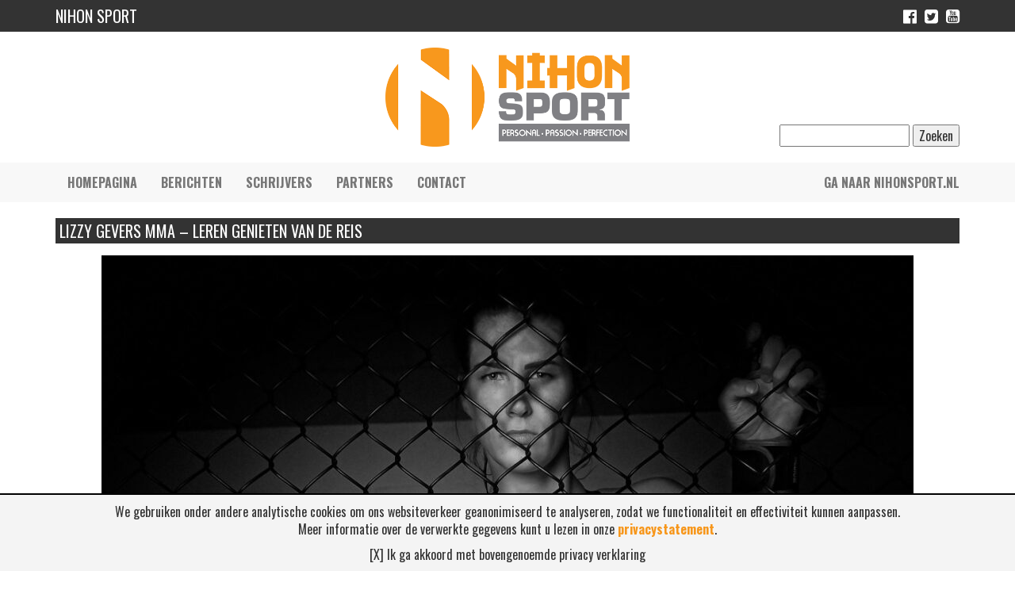

--- FILE ---
content_type: text/html; charset=UTF-8
request_url: https://nihonsport.blog/tag/berlicum/
body_size: 10231
content:
<!DOCTYPE html><html lang="en"><head><meta charset="utf-8"><meta http-equiv="X-UA-Compatible" content="IE=edge"><meta name="viewport" content="width=device-width, initial-scale=1"><meta name="author" content="Nihon Sport - www.nihonsport.nl"><link rel="icon" href="/wp-content/themes/nihonsport/assets/image/favicon.png"><title>Berlicum Archieven - Nihon Sport Blog</title><link href="/wp-content/themes/nihonsport/bootstrap/css/bootstrap.min.css" rel="stylesheet"><link href="https://nihonsport.blog/wp-content/cache/autoptimize/css/autoptimize_single_631c61015480c581479c23afa0ab82da.css" rel="stylesheet"><link href="//maxcdn.bootstrapcdn.com/font-awesome/4.6.3/css/font-awesome.min.css" rel="stylesheet"><link href='https://fonts.googleapis.com/css?family=Oswald%3A400%2C300%2C700&#038;ver=4.5.3' rel="stylesheet"><link href="https://fonts.googleapis.com/css?family=Open+Sans" rel="stylesheet"><link href="https://nihonsport.blog/wp-content/cache/autoptimize/css/autoptimize_single_ac991130b98c649b215f191afcadc064.css" rel="stylesheet"><meta name='robots' content='index, follow, max-image-preview:large, max-snippet:-1, max-video-preview:-1' /><link rel="canonical" href="https://nihonsport.blog/tag/berlicum/" /><meta property="og:locale" content="nl_NL" /><meta property="og:type" content="article" /><meta property="og:title" content="Berlicum Archieven - Nihon Sport Blog" /><meta property="og:url" content="https://nihonsport.blog/tag/berlicum/" /><meta property="og:site_name" content="Nihon Sport Blog" /><meta property="og:image" content="https://nihonsport.blog/wp-content/uploads/2017/06/logo_ns.png" /><meta property="og:image:width" content="600" /><meta property="og:image:height" content="243" /><meta property="og:image:type" content="image/png" /><meta name="twitter:card" content="summary_large_image" /><meta name="twitter:site" content="@nihonsport" /> <script type="application/ld+json" class="yoast-schema-graph">{"@context":"https://schema.org","@graph":[{"@type":"CollectionPage","@id":"https://nihonsport.blog/tag/berlicum/","url":"https://nihonsport.blog/tag/berlicum/","name":"Berlicum Archieven - Nihon Sport Blog","isPartOf":{"@id":"https://nihonsport.blog/#website"},"primaryImageOfPage":{"@id":"https://nihonsport.blog/tag/berlicum/#primaryimage"},"image":{"@id":"https://nihonsport.blog/tag/berlicum/#primaryimage"},"thumbnailUrl":"https://nihonsport.blog/wp-content/uploads/2022/02/1643463125074.jpg","breadcrumb":{"@id":"https://nihonsport.blog/tag/berlicum/#breadcrumb"},"inLanguage":"nl-NL"},{"@type":"ImageObject","inLanguage":"nl-NL","@id":"https://nihonsport.blog/tag/berlicum/#primaryimage","url":"https://nihonsport.blog/wp-content/uploads/2022/02/1643463125074.jpg","contentUrl":"https://nihonsport.blog/wp-content/uploads/2022/02/1643463125074.jpg","width":1102,"height":720},{"@type":"BreadcrumbList","@id":"https://nihonsport.blog/tag/berlicum/#breadcrumb","itemListElement":[{"@type":"ListItem","position":1,"name":"Home","item":"https://nihonsport.blog/"},{"@type":"ListItem","position":2,"name":"Berlicum"}]},{"@type":"WebSite","@id":"https://nihonsport.blog/#website","url":"https://nihonsport.blog/","name":"Nihon Sport Blog","description":"","potentialAction":[{"@type":"SearchAction","target":{"@type":"EntryPoint","urlTemplate":"https://nihonsport.blog/?s={search_term_string}"},"query-input":{"@type":"PropertyValueSpecification","valueRequired":true,"valueName":"search_term_string"}}],"inLanguage":"nl-NL"}]}</script> <link rel='dns-prefetch' href='//fonts.googleapis.com' /><link rel="alternate" type="application/rss+xml" title="Nihon Sport Blog &raquo; Berlicum tag feed" href="https://nihonsport.blog/tag/berlicum/feed/" /><style id='wp-img-auto-sizes-contain-inline-css' type='text/css'>img:is([sizes=auto i],[sizes^="auto," i]){contain-intrinsic-size:3000px 1500px}
/*# sourceURL=wp-img-auto-sizes-contain-inline-css */</style><link rel='stylesheet' id='contact-form-7-css' href='https://nihonsport.blog/wp-content/cache/autoptimize/css/autoptimize_single_64ac31699f5326cb3c76122498b76f66.css' type='text/css' media='all' /><link rel='stylesheet' id='ppress-frontend-css' href='https://nihonsport.blog/wp-content/plugins/wp-user-avatar/assets/css/frontend.min.css' type='text/css' media='all' /><link rel='stylesheet' id='ppress-flatpickr-css' href='https://nihonsport.blog/wp-content/plugins/wp-user-avatar/assets/flatpickr/flatpickr.min.css' type='text/css' media='all' /><link rel='stylesheet' id='ppress-select2-css' href='https://nihonsport.blog/wp-content/plugins/wp-user-avatar/assets/select2/select2.min.css' type='text/css' media='all' /><link rel='stylesheet' id='js_composer_front-css' href='https://nihonsport.blog/wp-content/plugins/js_composer/assets/css/js_composer.min.css' type='text/css' media='all' /><link rel='stylesheet' id='frs-css-css' href='https://nihonsport.blog/wp-content/cache/autoptimize/css/autoptimize_single_a149659d920fbea4c69d128515dbf895.css' type='text/css' media='all' /><link rel='stylesheet' id='frs-position-css' href='https://nihonsport.blog/wp-content/cache/autoptimize/css/autoptimize_single_ff8c3ddf8556549ee1efd36775b65acf.css' type='text/css' media='all' /><link rel='stylesheet' id='OpenSans-css' href='https://fonts.googleapis.com/css?family=Open+Sans%3A400italic%2C700italic%2C400%2C700&#038;ver=2.3.1' type='text/css' media='all' /> <script type="text/javascript" src="https://nihonsport.blog/wp-includes/js/jquery/jquery.min.js" id="jquery-core-js"></script> <script defer type="text/javascript" src="https://nihonsport.blog/wp-includes/js/jquery/jquery-migrate.min.js" id="jquery-migrate-js"></script> <script defer type="text/javascript" src="https://nihonsport.blog/wp-content/cache/autoptimize/js/autoptimize_single_6a2e546856daae5c8296d017ba1809fd.js" id="fluid-responsive-slideshow-js"></script> <script defer type="text/javascript" src="https://nihonsport.blog/wp-content/plugins/fluid-responsive-slideshow/js/jquery.touchSwipe.min.js" id="touchSwipe_js-js"></script> <script defer type="text/javascript" src="https://nihonsport.blog/wp-content/plugins/fluid-responsive-slideshow/js/imagesloaded.min.js" id="images-loaded-js"></script> <script defer type="text/javascript" src="https://nihonsport.blog/wp-content/plugins/wp-user-avatar/assets/flatpickr/flatpickr.min.js" id="ppress-flatpickr-js"></script> <script defer type="text/javascript" src="https://nihonsport.blog/wp-content/plugins/wp-user-avatar/assets/select2/select2.min.js" id="ppress-select2-js"></script> <link rel="https://api.w.org/" href="https://nihonsport.blog/wp-json/" /><link rel="alternate" title="JSON" type="application/json" href="https://nihonsport.blog/wp-json/wp/v2/tags/859" /><link rel="EditURI" type="application/rsd+xml" title="RSD" href="https://nihonsport.blog/xmlrpc.php?rsd" /><meta name="generator" content="Powered by WPBakery Page Builder - drag and drop page builder for WordPress."/> <noscript><style>.wpb_animate_when_almost_visible { opacity: 1; }</style></noscript>  <script defer src="https://www.googletagmanager.com/gtag/js?id=UA-68537191-6"></script> <script defer src="[data-uri]"></script>  <script defer src="/wp-content/themes/nihonsport/bootstrap/js/bootstrap.min.js"></script> <script defer src="https://nihonsport.blog/wp-content/cache/autoptimize/js/autoptimize_single_36bc214c53f65d9648663df9c449aa5f.js"></script>  <script defer src="https://nihonsport.blog/wp-content/cache/autoptimize/js/autoptimize_single_90e29070de7dcd28a451465ec74047be.js"></script>  <!--[if lt IE 9]> <script src="https://oss.maxcdn.com/html5shiv/3.7.3/html5shiv.min.js"></script> <script src="https://oss.maxcdn.com/respond/1.4.2/respond.min.js"></script> <![endif]--></head><body class="archive tag tag-berlicum tag-859 wp-theme-nihonsport wpb-js-composer js-comp-ver-6.7.0 vc_responsive"><div class="top-header"><div class="container"><div class="row"><div class="col-sm-6 col-xs-6"><h1>Nihon Sport</h1></div><div class="col-sm-6 col-xs-6"><ul class="social-media"><li><a target="_blank" href="https://www.facebook.com/NihonSport/"><i class="fa fa-facebook-official" aria-hidden="true"></i></a></li><li><a target="_blank" href="https://twitter.com/nihonsport"><i class="fa fa-twitter-square" aria-hidden="true"></i></a></li><li><a target="_blank" href="https://www.youtube.com/channel/UC7C0QAVTM4uVQbF8dJCUAEA"><i class="fa fa-youtube-square" aria-hidden="true"></i></a></li></ul></div></div></div></div><div class="logo"><div class="container"><div class="row"><div class="col-sm-12"> <a href="/"><img class="center img-responsive" src="/wp-content/themes/nihonsport/assets/image/logo_ns.png" alt="Nihon Sport" /></a><div class="header-search hidden-xs"><form role="search" method="get" id="searchform" class="searchform" action="https://nihonsport.blog/"><div> <label class="screen-reader-text" for="s">Zoeken naar:</label> <input type="text" value="" name="s" id="s" /> <input type="submit" id="searchsubmit" value="Zoeken" /></div></form></div></div></div></div></div><div class="navigation"><div class="container"><div class="row"><nav class="navbar navbar-default"><div class="navbar-header"> <button type="button" class="navbar-toggle collapsed" data-toggle="collapse" data-target="#navbar" aria-expanded="false" aria-controls="navbar"> <span class="sr-only">Navigatie</span> <span class="icon-bar"></span> <span class="icon-bar"></span> <span class="icon-bar"></span> </button></div><div class="navbar-collapse collapse" id="navbar"><div id="navbar" class="menu-hoofdmenu-container"><ul id="menu-hoofdmenu" class="nav navbar-nav"><li id="menu-item-28" class="menu-item menu-item-type-post_type menu-item-object-page menu-item-home menu-item-28"><a href="https://nihonsport.blog/">Homepagina</a></li><li id="menu-item-29" class="menu-item menu-item-type-post_type menu-item-object-page current_page_parent menu-item-29"><a href="https://nihonsport.blog/berichten/">Berichten</a></li><li id="menu-item-87" class="menu-item menu-item-type-post_type menu-item-object-page menu-item-87"><a href="https://nihonsport.blog/schrijvers/">Schrijvers</a></li><li id="menu-item-80" class="menu-item menu-item-type-post_type menu-item-object-page menu-item-80"><a href="https://nihonsport.blog/partners/">Partners</a></li><li id="menu-item-34" class="menu-item menu-item-type-post_type menu-item-object-page menu-item-34"><a href="https://nihonsport.blog/contact/">Contact</a></li></ul></div><ul class="nav navbar-nav navbar-right"><li><a href="http://www.nihonsport.nl">Ga naar nihonsport.nl</a></li></ul></div></nav></div></div></div><div class="wrapper"><div class="container"><div class="content"><div class="row"><div class="col-sm-12 col-xs-12"><h2 class="title">Lizzy Gevers MMA – leren genieten van de reis</h2><div class="vc_row wpb_row vc_row-fluid"><div class="wpb_column vc_column_container vc_col-sm-12"><div class="vc_column-inner"><div class="wpb_wrapper"><div  class="wpb_single_image wpb_content_element vc_align_center"><figure class="wpb_wrapper vc_figure"><div class="vc_single_image-wrapper   vc_box_border_grey"><img fetchpriority="high" decoding="async" width="1024" height="669" src="https://nihonsport.blog/wp-content/uploads/2022/02/1643463125074-1024x669.jpg" class="vc_single_image-img attachment-large" alt="" srcset="https://nihonsport.blog/wp-content/uploads/2022/02/1643463125074-1024x669.jpg 1024w, https://nihonsport.blog/wp-content/uploads/2022/02/1643463125074-300x196.jpg 300w, https://nihonsport.blog/wp-content/uploads/2022/02/1643463125074-768x502.jpg 768w, https://nihonsport.blog/wp-content/uploads/2022/02/1643463125074.jpg 1102w" sizes="(max-width: 1024px) 100vw, 1024px" /></div></figure></div></div></div></div></div><div class="vc_row wpb_row vc_row-fluid"><div class="wpb_column vc_column_container vc_col-sm-12"><div class="vc_column-inner"><div class="wpb_wrapper"><div class="wpb_text_column wpb_content_element " ><div class="wpb_wrapper"><div class="reader-article-content reader-article-content--content-blocks" dir="ltr"><p class="reader-text-block__paragraph">Lizzy is 27 jaar (2022) en een MMA vechter. Ze is niet begonnen met MMA. In haar jeugd zat ze op judo. Voor Lizzy was het kiezen voor judo een logische keuze, omdat haar vader een bekende judoleraar was. Van jongst af aan ging ze met haar vader mee naar de judoschool om lekker te kunnen ravotten op de mat. Ze merkte, dat ze haar energie in het judo kwijt kon. Ze merkte dat ze steeds beter werd in het judoën. Ze droomde op jonge leeftijd om één keer mee te mogen doen met de Olympische Spelen.</p><p class="reader-text-block__paragraph">Toen Lizzy 18 jaar was zat ze op Topsport Onderwijs in Eindhoven. Op haar 18e werd ze opgenomen in het Nederlandse Judo team. Nadat Lizzy was afgestudeerd in Eindhoven besloot de judobond om het judo te centraliseren (Papendal). Lizzy had eigenlijk besloten om te gaan samenwonen met haar vriend. Had ze nog wel zin om op hoog niveau te blijven judoën? Een vraag waarover ze enige tijd over na moest denken. Ze vroeg zich af wat haar kans was om mee te mogen naar de Olympische Spelen in de toekomst. Lizzy keek in de spiegel en besefte, dat ze eigenlijk tijdens Grand Prix en World Cup wedstrijden nooit een medaille kandidaat was. Hoe reëel was dan haar Olympische droom. Ze besloot om niet mee te gaan naar Papendal. Lizzy zou alleen nog voor haar lol af en toe blijven judoën. Uiteindelijk is Lizzy gewoon van de ene op de andere dag gestopt met het judoën.</p><p class="reader-text-block__paragraph">Om toch haar energie kwijt te kunnen raken probeerde ze te gaan fitnessen en hardlopen. In deze beide discipline kon ze niet haar energie kwijt. Ze miste het ‘stoeien’ met een directe tegenstander. In deze periode dat Lizzy gestopt was met judo vroeg zij zich soms af wie ze was als persoon. Ze merkte, dat haar identiteit verweven was met wie ze was al judoka. Nu het judo was weggevallen wie was ze dan nog als persoon? Lizzy geeft aan, dat jonge sporters en topsporters niet alleen begeleid moeten worden om beter te presteren in de sport, maar dat het even zo belangrijk is om de identiteit van de persoon te ontwikkelen. Je bent als sporter meer dan alleen je sport!</p><p class="reader-text-block__paragraph">In de periode, dat Lizzy merkte dat ze het stoeien miste, kwam ze weer in aanraking met MMA. Toen Lizzy nog op judo zat werd er in de periode tussen Kerst en Oud &amp; Nieuw niet getraind. In deze periode kwam ze in aanraking met MMA en met Germaine de Randamie. Germaine had een wedstrijd op de planning staan tegen een ex-worstelkampioen. Ze riep onder andere de hulp van Lizzy in om haar grondgevecht te verbeteren.</p><p class="reader-text-block__paragraph">MMA staat voor Mixed Martial Arts. MMA is een multidisciplinaire vechtsport die zich richt op het combineren van technieken uit verschillende vechtkunsten zoals worstelen, judo, karate, kungfu, kickboksen, thaiboksen, boksen, jiujitsu en taekwondo.</p><p class="reader-text-block__paragraph">Omdat Lizzy weer wilde stoeien ging ze trainen met MMA-trainer Duane van Helvoirt en Germaine. In eerste instantie dacht Lizzy dat MMA leuk was om naast haar maatschappelijke carrière te doen. Maar haar topsport vlammetje ging steeds harder branden door deze nieuwe sport. Al snel trainde ze weer minimaal vijf dagen in de week en binnen drie maanden vocht Lizzy haar eerste gevecht. Naast het harde trainen werkte Lizzy ook nog 32 uur in de zorg.</p><p class="reader-text-block__paragraph">Wat ervaarde Lizzy tijdens haar eerste MMA gevecht? “Bij de eerste klappen sloeg ze haar tegenstander twee blauwe ogen. Ze voelde direct tijdens deze wedstrijd, dat ze helemaal op haar plek was in deze nieuwe wereld. Een wereld waar ze opnieuw moest leren, een wereld die naar haar keek zonder verwachtingen en waar ze onderaan moest beginnen en zich opnieuw stap voor stap moest ontwikkelen”.</p><p class="reader-text-block__paragraph">Germaine vroeg haar mee naar Denver te gaan als sparringpartner voor een UFC event. Lizzy stond vanaf dat moment standaard in haar hoek samen met Duane om Germaine te coachen tijdens wedstrijden.</p><p class="reader-text-block__paragraph"><strong>Mentale gevecht</strong></p><p class="reader-text-block__paragraph">In 2019 merkte Lizzy dat ze eigenlijk niet klaar was voor een nieuw MMA gevecht. Haar lichaam of geest protesteerde. Lizzy worstelde met haar gedachten. Kan je zeggen, dat je ‘op’ bent in een topsportcultuur? Ze besloot om alle signalen, die haar lichaam en geest gaven te negeren. Ze duwde de zogenaamde grote opblaasbal onder het water. Als je de bal niet ziet, dan is deze ook niet aanwezig.</p><p class="reader-text-block__paragraph">Tijdens een gevecht in Duitsland schoot de opblaasbal uit het water. Lizzy merkte, dat haar lichaam op slot sloeg. Ze dacht ik wil stoppen midden in de partij. De coach opmerkingen van Germaine werden niet meer gehoord. Na de wedstrijd op weg naar de kleedkamer kwamen alle emoties eruit. Ze zei: “Ik heb een burn-out”. Deze woorden voelde als een bevrijding. Alle emoties kwamen uit het lichaam van Lizzy. Ze heeft een week lang gehuild. Ook haar interne opgeslagen ballon moest ruimte krijgen om leeg te lopen.</p><p class="reader-text-block__paragraph">Lizzy besloot, dat het tijd was om één jaar rustig aan te gaan doen en te kijken, waardoor ze last had gekregen van een burn-out. Onder begeleiding van een psycholoog kwam Lizzy erachter, dat ze al heel vroeg de druk van het presteren ervaarde. Het was <span class="tvm__text--legacy-publishing-emphasis">moeten presteren</span> in plaats van <span class="tvm__text--legacy-publishing-emphasis">willen presteren</span>. Tijdens haar judo carrière was ze constant bezig om zich te bewijzen aan de bond coach. Ziet de bondcoach mij, wat vind de bondcoach van mij, werk ik wel hard genoeg etc.</p><p class="reader-text-block__paragraph">Door haar jaar pauze heeft ze ontdekt wie Lizzy als mens is. Ze heeft in deze tijd veel tijd besteed samen met haar vrienden en haar partner. Ze ervaarde dat ze naast topsporters ook een leuke vriendin, partner, merknemer en dochter van haar ouders kon zijn. Ze kwam letterlijk uit haar tunnel en leerde de wereld weer als mooi te ervaren.</p><p class="reader-text-block__paragraph">In dit jaar heeft ze ook geleerd, dat ze zich dient te focussen op de gestelde procesdoelen. Als je je procesdoelen volgt, dan komt het resultaat vanzelf. Ze betrapt zich er nu nog soms op, dat ze tijdens het uitvoeren van haar procesdoelen soms toch weer resultaatdoelen wil verwerken in haar procesdoelen. Iets dat niet hoeft! Procesdoelen gaan om het verbeteren van jouw skills. Lizzy herkent gelukkig het moment als ze toch weer bezig is met resultaatdoelen. Ze zegt dan tegen zichzelf. “Stop, focus op het optimaal uitvoeren van je technische bewegingen en let op het verbeteren van de details”.</p><p class="reader-text-block__paragraph">Lizzy heeft geleerd, dat het maken van fouten een onderdeel is van het proces. Vroeger werd ze boos op zichzelf na het maken van een fout. Alles moest vroeger in één keer goed. Realistisch? Nee! Lizzy weet inmiddels beter. Het is niet erg als het soms fout gaat in de uitvoer. Fouten maken en ervaren hoort bij het proces om je skills te verbeteren. Sta eens stil bij de fouten, die je maakt? Wat gaat er fout en hoe kun je leren van je fouten, die je hebt gemaakt?</p><p class="reader-text-block__paragraph">Een ander aspect dat volgens Lizzy belangrijk is om sporters te leren is het volgende. Sporters vergeten te genieten van de reis. Kies momenten, dat je tegen jezelf kan zeggen: “Bijzonder dat ik deze sport mag doen, dat ik zoveel leuke mensen mag ontmoeten, dat ik mensen om me heen heb, die bezig zijn me verder te ontwikkelen en dat ik elke dag weer nieuwe mooie dingen kan zien en leren”. Waar zou jij als lezer wat meer van mogen genieten?</p><p class="reader-text-block__paragraph">Lizzy mediteert tegenwoordig twee keer per dag. In het begin was dit super onwennig. Tijdens het mediteren aan het einde van de dag benoemd Lizzy al aspecten waar ze die dag dankbaar voor is. Het brengt haar rust en maakt dat ze beter kan genieten van haar reis.</p><p class="reader-text-block__paragraph"><strong>Droom</strong></p><p class="reader-text-block__paragraph">Lizzy hoopt, dat ze nog lang kan blijven sporten als MMA-vechtster. Lizzy heeft nu een prof contract in Portugal. Ze heeft een contact voor drie gevechten getekend. Haar eerste gevecht bij SCC zal op zaterdag 23 april 2022 plaatsvinden. Alles is te volgen via een live stream. Lizzy zal deze delen op haar sociale media kanalen. Wil je haar reis volgen? Houd dan haar socials in de gaten!</p><p class="reader-text-block__paragraph"><strong>Maatschappelijke carrière</strong></p><p class="reader-text-block__paragraph">Naast haar MMA carrière geeft Lizzy emotie regulatie trainingen aan jongeren. Ze merkt, dat steeds meer jongeren moeite hebben met hun sociale / emotionele skills. Door gebruik te maken van contact sport leert Lizzy de jongeren contact met elkaar te maken. Ze leren bijvoorbeeld; hoe kan ik mijn gedrag aanpassen aan dat van een ander en/of hoe hou ik rekening met de gevoelens van de ander.</p><p class="reader-text-block__paragraph"><strong>Crowdfunding</strong></p><p class="reader-text-block__paragraph">In de wereld van topsport betekend investeren vooral het opdoen van vaardigheden en kennis om de best mogelijke versie van jezelf te worden. Lizzy’s resultaatdoel is om een contract te tekenen bij een van de grootste en meeste bekende MMA-organisaties in de wereld, de UFC.</p><p class="reader-text-block__paragraph">Mocht u haar reis willen steunen, dan kun u via de onderstaande link doneren. Elke bedrag is meer dan welkom en laat zien dat u in haar droom gelooft. Haar waardering is enorm!</p><p class="reader-text-block__paragraph"><a href="https://www.gofundme.com/f/mma-vechster-wil-droom-najagen-in-amerika">https://www.gofundme.com/f/mma-vechster-wil-droom-najagen-in-amerika</a>?</p><p class="reader-text-block__paragraph">Belang van eigenschappen van een kampioen volgens Lizzy (op schaal van 0 -10)</p><p class="reader-text-block__paragraph">Het vermogen om angst te beheersen/controleren.          5</p><p class="reader-text-block__paragraph">Denk dat erkennen van angst belangrijker is dan het beheersen ervan.</p><p class="reader-text-block__paragraph">(Zelf)vertrouwen                                                      7</p><p class="reader-text-block__paragraph">Mentale weerbaarheid                                              8</p><p class="reader-text-block__paragraph">Sportintelligentie                                                      7</p><p class="reader-text-block__paragraph">Focus / Flow                                                             8</p><p class="reader-text-block__paragraph">Concurrentievermogen                                             6</p><p class="reader-text-block__paragraph">Sterke werkethiek                                                     9</p><p class="reader-text-block__paragraph">Het vermogen om doelen te stellen                          7</p><p class="reader-text-block__paragraph">Coachbaar                                                                8</p><p class="reader-text-block__paragraph">Hoopvol                                                                    7</p><p class="reader-text-block__paragraph">Optimistisch                                                             6</p><p class="reader-text-block__paragraph">Functioneel perfectionistisch                                   7</p><p class="reader-text-block__paragraph">Eigenaarschap                                                          7</p><p class="reader-text-block__paragraph">Fouten durven maken                                               9</p><p class="reader-text-block__paragraph">Omgaan met pers – sociale media                            6</p><p class="reader-text-block__paragraph">Controle over ademhalen                                         10</p><p class="reader-text-block__paragraph">Visualiseren                                                              8</p><p class="reader-text-block__paragraph">Je eigen leerstijl kennen                                           10</p></div></div></div></div></div></div></div></div></div></div></div></div><footer class="footer"><div class="section"><div class="container"><div class="row"><div class="col-sm-4 col-xs-12"><div><div class="textwidget"><img class="img-responsive" src="/wp-content/themes/nihonsport/assets/image/logo_ns.png" alt="Nihon Sport" /></div></div></div><div class="visible-xs"> <span>&nbsp;</span></div><div class="col-sm-4 col-xs-12"><div><h4>RSS Abonneren</h4><div class="textwidget"><a target="_blank" href="/feed/rss/" class="btn btn-default">Abonneren</a></div></div></div><div class="visible-xs"> <span>&nbsp;</span></div><div class="col-sm-4 col-xs-12"><div><h4>Neem contact op</h4><div class="textwidget"><ul><li><div class="row"><div class="col-sm-1 col-xs-2"> <i class="fa fa-map-marker" aria-hidden="true"></i></div><div class="col-sm-11 col-xs-10"> Waterdijk 4, 5705 CW Helmond</div></div></li><li><div class="row"><div class="col-sm-1 col-xs-2"> <i class="fa fa-phone" aria-hidden="true"></i></div><div class="col-sm-11 col-xs-10"> 0492-520227</div></div><li><div class="row"><div class="col-sm-1 col-xs-2"> <i class="fa fa-envelope-o" aria-hidden="true"></i></div><div class="col-sm-11 col-xs-10"> <a href="mailto:contact@nihonsport.nl">contact@nihonsport.nl</a></div></div></li></ul></div></div></div></div></div></div><div class="copyright"><div class="container"><p class="text-muted">&copy; 2026 Nihon Sport Nederland. Alle rechten voorbehouden. Bekijk onze <a href="/privacy-policy">privacy policy</a>.</p><p class="text-muted"><a href="https://www.ictready.nl">Hosting &amp; realisatie door ICT Ready</a></p></div></div></footer><div class="privacy"><p>We gebruiken onder andere analytische cookies om ons websiteverkeer geanonimiseerd te analyseren, zodat we functionaliteit en effectiviteit kunnen aanpassen.<br/> Meer informatie over de verwerkte gegevens kunt u lezen in onze <a href="/privacy-policy">privacystatement</a>.</p><p class="privacy-btn">[X] Ik ga akkoord met bovengenoemde privacy verklaring</p></div> <script type="speculationrules">{"prefetch":[{"source":"document","where":{"and":[{"href_matches":"/*"},{"not":{"href_matches":["/wp-*.php","/wp-admin/*","/wp-content/uploads/*","/wp-content/*","/wp-content/plugins/*","/wp-content/themes/nihonsport/*","/*\\?(.+)"]}},{"not":{"selector_matches":"a[rel~=\"nofollow\"]"}},{"not":{"selector_matches":".no-prefetch, .no-prefetch a"}}]},"eagerness":"conservative"}]}</script> <noscript><style>.lazyload{display:none;}</style></noscript><script data-noptimize="1">window.lazySizesConfig=window.lazySizesConfig||{};window.lazySizesConfig.loadMode=1;</script><script defer data-noptimize="1" src='https://nihonsport.blog/wp-content/plugins/autoptimize/classes/external/js/lazysizes.min.js?ao_version=3.1.14'></script><script type="text/javascript" src="https://nihonsport.blog/wp-includes/js/dist/hooks.min.js" id="wp-hooks-js"></script> <script type="text/javascript" src="https://nihonsport.blog/wp-includes/js/dist/i18n.min.js" id="wp-i18n-js"></script> <script defer id="wp-i18n-js-after" src="[data-uri]"></script> <script defer type="text/javascript" src="https://nihonsport.blog/wp-content/cache/autoptimize/js/autoptimize_single_96e7dc3f0e8559e4a3f3ca40b17ab9c3.js" id="swv-js"></script> <script defer id="contact-form-7-js-translations" src="[data-uri]"></script> <script defer id="contact-form-7-js-before" src="[data-uri]"></script> <script defer type="text/javascript" src="https://nihonsport.blog/wp-content/cache/autoptimize/js/autoptimize_single_2912c657d0592cc532dff73d0d2ce7bb.js" id="contact-form-7-js"></script> <script defer id="ppress-frontend-script-js-extra" src="[data-uri]"></script> <script defer type="text/javascript" src="https://nihonsport.blog/wp-content/plugins/wp-user-avatar/assets/js/frontend.min.js" id="ppress-frontend-script-js"></script> <script defer type="text/javascript" src="https://www.google.com/recaptcha/api.js?render=6Lcz8IcUAAAAAP2pZssFNCf33Y62Wk36Ayt8yRxr&amp;ver=3.0" id="google-recaptcha-js"></script> <script type="text/javascript" src="https://nihonsport.blog/wp-includes/js/dist/vendor/wp-polyfill.min.js" id="wp-polyfill-js"></script> <script defer id="wpcf7-recaptcha-js-before" src="[data-uri]"></script> <script defer type="text/javascript" src="https://nihonsport.blog/wp-content/cache/autoptimize/js/autoptimize_single_ec0187677793456f98473f49d9e9b95f.js" id="wpcf7-recaptcha-js"></script> <script defer type="text/javascript" src="https://nihonsport.blog/wp-content/plugins/js_composer/assets/js/dist/js_composer_front.min.js" id="wpb_composer_front_js-js"></script> </body></html><!-- WP Fastest Cache file was created in 0.328 seconds, on 19 January 2026 @ 19:05 --><!-- need to refresh to see cached version -->

--- FILE ---
content_type: text/html; charset=utf-8
request_url: https://www.google.com/recaptcha/api2/anchor?ar=1&k=6Lcz8IcUAAAAAP2pZssFNCf33Y62Wk36Ayt8yRxr&co=aHR0cHM6Ly9uaWhvbnNwb3J0LmJsb2c6NDQz&hl=en&v=PoyoqOPhxBO7pBk68S4YbpHZ&size=invisible&anchor-ms=20000&execute-ms=30000&cb=awdcaeqnoz2g
body_size: 48705
content:
<!DOCTYPE HTML><html dir="ltr" lang="en"><head><meta http-equiv="Content-Type" content="text/html; charset=UTF-8">
<meta http-equiv="X-UA-Compatible" content="IE=edge">
<title>reCAPTCHA</title>
<style type="text/css">
/* cyrillic-ext */
@font-face {
  font-family: 'Roboto';
  font-style: normal;
  font-weight: 400;
  font-stretch: 100%;
  src: url(//fonts.gstatic.com/s/roboto/v48/KFO7CnqEu92Fr1ME7kSn66aGLdTylUAMa3GUBHMdazTgWw.woff2) format('woff2');
  unicode-range: U+0460-052F, U+1C80-1C8A, U+20B4, U+2DE0-2DFF, U+A640-A69F, U+FE2E-FE2F;
}
/* cyrillic */
@font-face {
  font-family: 'Roboto';
  font-style: normal;
  font-weight: 400;
  font-stretch: 100%;
  src: url(//fonts.gstatic.com/s/roboto/v48/KFO7CnqEu92Fr1ME7kSn66aGLdTylUAMa3iUBHMdazTgWw.woff2) format('woff2');
  unicode-range: U+0301, U+0400-045F, U+0490-0491, U+04B0-04B1, U+2116;
}
/* greek-ext */
@font-face {
  font-family: 'Roboto';
  font-style: normal;
  font-weight: 400;
  font-stretch: 100%;
  src: url(//fonts.gstatic.com/s/roboto/v48/KFO7CnqEu92Fr1ME7kSn66aGLdTylUAMa3CUBHMdazTgWw.woff2) format('woff2');
  unicode-range: U+1F00-1FFF;
}
/* greek */
@font-face {
  font-family: 'Roboto';
  font-style: normal;
  font-weight: 400;
  font-stretch: 100%;
  src: url(//fonts.gstatic.com/s/roboto/v48/KFO7CnqEu92Fr1ME7kSn66aGLdTylUAMa3-UBHMdazTgWw.woff2) format('woff2');
  unicode-range: U+0370-0377, U+037A-037F, U+0384-038A, U+038C, U+038E-03A1, U+03A3-03FF;
}
/* math */
@font-face {
  font-family: 'Roboto';
  font-style: normal;
  font-weight: 400;
  font-stretch: 100%;
  src: url(//fonts.gstatic.com/s/roboto/v48/KFO7CnqEu92Fr1ME7kSn66aGLdTylUAMawCUBHMdazTgWw.woff2) format('woff2');
  unicode-range: U+0302-0303, U+0305, U+0307-0308, U+0310, U+0312, U+0315, U+031A, U+0326-0327, U+032C, U+032F-0330, U+0332-0333, U+0338, U+033A, U+0346, U+034D, U+0391-03A1, U+03A3-03A9, U+03B1-03C9, U+03D1, U+03D5-03D6, U+03F0-03F1, U+03F4-03F5, U+2016-2017, U+2034-2038, U+203C, U+2040, U+2043, U+2047, U+2050, U+2057, U+205F, U+2070-2071, U+2074-208E, U+2090-209C, U+20D0-20DC, U+20E1, U+20E5-20EF, U+2100-2112, U+2114-2115, U+2117-2121, U+2123-214F, U+2190, U+2192, U+2194-21AE, U+21B0-21E5, U+21F1-21F2, U+21F4-2211, U+2213-2214, U+2216-22FF, U+2308-230B, U+2310, U+2319, U+231C-2321, U+2336-237A, U+237C, U+2395, U+239B-23B7, U+23D0, U+23DC-23E1, U+2474-2475, U+25AF, U+25B3, U+25B7, U+25BD, U+25C1, U+25CA, U+25CC, U+25FB, U+266D-266F, U+27C0-27FF, U+2900-2AFF, U+2B0E-2B11, U+2B30-2B4C, U+2BFE, U+3030, U+FF5B, U+FF5D, U+1D400-1D7FF, U+1EE00-1EEFF;
}
/* symbols */
@font-face {
  font-family: 'Roboto';
  font-style: normal;
  font-weight: 400;
  font-stretch: 100%;
  src: url(//fonts.gstatic.com/s/roboto/v48/KFO7CnqEu92Fr1ME7kSn66aGLdTylUAMaxKUBHMdazTgWw.woff2) format('woff2');
  unicode-range: U+0001-000C, U+000E-001F, U+007F-009F, U+20DD-20E0, U+20E2-20E4, U+2150-218F, U+2190, U+2192, U+2194-2199, U+21AF, U+21E6-21F0, U+21F3, U+2218-2219, U+2299, U+22C4-22C6, U+2300-243F, U+2440-244A, U+2460-24FF, U+25A0-27BF, U+2800-28FF, U+2921-2922, U+2981, U+29BF, U+29EB, U+2B00-2BFF, U+4DC0-4DFF, U+FFF9-FFFB, U+10140-1018E, U+10190-1019C, U+101A0, U+101D0-101FD, U+102E0-102FB, U+10E60-10E7E, U+1D2C0-1D2D3, U+1D2E0-1D37F, U+1F000-1F0FF, U+1F100-1F1AD, U+1F1E6-1F1FF, U+1F30D-1F30F, U+1F315, U+1F31C, U+1F31E, U+1F320-1F32C, U+1F336, U+1F378, U+1F37D, U+1F382, U+1F393-1F39F, U+1F3A7-1F3A8, U+1F3AC-1F3AF, U+1F3C2, U+1F3C4-1F3C6, U+1F3CA-1F3CE, U+1F3D4-1F3E0, U+1F3ED, U+1F3F1-1F3F3, U+1F3F5-1F3F7, U+1F408, U+1F415, U+1F41F, U+1F426, U+1F43F, U+1F441-1F442, U+1F444, U+1F446-1F449, U+1F44C-1F44E, U+1F453, U+1F46A, U+1F47D, U+1F4A3, U+1F4B0, U+1F4B3, U+1F4B9, U+1F4BB, U+1F4BF, U+1F4C8-1F4CB, U+1F4D6, U+1F4DA, U+1F4DF, U+1F4E3-1F4E6, U+1F4EA-1F4ED, U+1F4F7, U+1F4F9-1F4FB, U+1F4FD-1F4FE, U+1F503, U+1F507-1F50B, U+1F50D, U+1F512-1F513, U+1F53E-1F54A, U+1F54F-1F5FA, U+1F610, U+1F650-1F67F, U+1F687, U+1F68D, U+1F691, U+1F694, U+1F698, U+1F6AD, U+1F6B2, U+1F6B9-1F6BA, U+1F6BC, U+1F6C6-1F6CF, U+1F6D3-1F6D7, U+1F6E0-1F6EA, U+1F6F0-1F6F3, U+1F6F7-1F6FC, U+1F700-1F7FF, U+1F800-1F80B, U+1F810-1F847, U+1F850-1F859, U+1F860-1F887, U+1F890-1F8AD, U+1F8B0-1F8BB, U+1F8C0-1F8C1, U+1F900-1F90B, U+1F93B, U+1F946, U+1F984, U+1F996, U+1F9E9, U+1FA00-1FA6F, U+1FA70-1FA7C, U+1FA80-1FA89, U+1FA8F-1FAC6, U+1FACE-1FADC, U+1FADF-1FAE9, U+1FAF0-1FAF8, U+1FB00-1FBFF;
}
/* vietnamese */
@font-face {
  font-family: 'Roboto';
  font-style: normal;
  font-weight: 400;
  font-stretch: 100%;
  src: url(//fonts.gstatic.com/s/roboto/v48/KFO7CnqEu92Fr1ME7kSn66aGLdTylUAMa3OUBHMdazTgWw.woff2) format('woff2');
  unicode-range: U+0102-0103, U+0110-0111, U+0128-0129, U+0168-0169, U+01A0-01A1, U+01AF-01B0, U+0300-0301, U+0303-0304, U+0308-0309, U+0323, U+0329, U+1EA0-1EF9, U+20AB;
}
/* latin-ext */
@font-face {
  font-family: 'Roboto';
  font-style: normal;
  font-weight: 400;
  font-stretch: 100%;
  src: url(//fonts.gstatic.com/s/roboto/v48/KFO7CnqEu92Fr1ME7kSn66aGLdTylUAMa3KUBHMdazTgWw.woff2) format('woff2');
  unicode-range: U+0100-02BA, U+02BD-02C5, U+02C7-02CC, U+02CE-02D7, U+02DD-02FF, U+0304, U+0308, U+0329, U+1D00-1DBF, U+1E00-1E9F, U+1EF2-1EFF, U+2020, U+20A0-20AB, U+20AD-20C0, U+2113, U+2C60-2C7F, U+A720-A7FF;
}
/* latin */
@font-face {
  font-family: 'Roboto';
  font-style: normal;
  font-weight: 400;
  font-stretch: 100%;
  src: url(//fonts.gstatic.com/s/roboto/v48/KFO7CnqEu92Fr1ME7kSn66aGLdTylUAMa3yUBHMdazQ.woff2) format('woff2');
  unicode-range: U+0000-00FF, U+0131, U+0152-0153, U+02BB-02BC, U+02C6, U+02DA, U+02DC, U+0304, U+0308, U+0329, U+2000-206F, U+20AC, U+2122, U+2191, U+2193, U+2212, U+2215, U+FEFF, U+FFFD;
}
/* cyrillic-ext */
@font-face {
  font-family: 'Roboto';
  font-style: normal;
  font-weight: 500;
  font-stretch: 100%;
  src: url(//fonts.gstatic.com/s/roboto/v48/KFO7CnqEu92Fr1ME7kSn66aGLdTylUAMa3GUBHMdazTgWw.woff2) format('woff2');
  unicode-range: U+0460-052F, U+1C80-1C8A, U+20B4, U+2DE0-2DFF, U+A640-A69F, U+FE2E-FE2F;
}
/* cyrillic */
@font-face {
  font-family: 'Roboto';
  font-style: normal;
  font-weight: 500;
  font-stretch: 100%;
  src: url(//fonts.gstatic.com/s/roboto/v48/KFO7CnqEu92Fr1ME7kSn66aGLdTylUAMa3iUBHMdazTgWw.woff2) format('woff2');
  unicode-range: U+0301, U+0400-045F, U+0490-0491, U+04B0-04B1, U+2116;
}
/* greek-ext */
@font-face {
  font-family: 'Roboto';
  font-style: normal;
  font-weight: 500;
  font-stretch: 100%;
  src: url(//fonts.gstatic.com/s/roboto/v48/KFO7CnqEu92Fr1ME7kSn66aGLdTylUAMa3CUBHMdazTgWw.woff2) format('woff2');
  unicode-range: U+1F00-1FFF;
}
/* greek */
@font-face {
  font-family: 'Roboto';
  font-style: normal;
  font-weight: 500;
  font-stretch: 100%;
  src: url(//fonts.gstatic.com/s/roboto/v48/KFO7CnqEu92Fr1ME7kSn66aGLdTylUAMa3-UBHMdazTgWw.woff2) format('woff2');
  unicode-range: U+0370-0377, U+037A-037F, U+0384-038A, U+038C, U+038E-03A1, U+03A3-03FF;
}
/* math */
@font-face {
  font-family: 'Roboto';
  font-style: normal;
  font-weight: 500;
  font-stretch: 100%;
  src: url(//fonts.gstatic.com/s/roboto/v48/KFO7CnqEu92Fr1ME7kSn66aGLdTylUAMawCUBHMdazTgWw.woff2) format('woff2');
  unicode-range: U+0302-0303, U+0305, U+0307-0308, U+0310, U+0312, U+0315, U+031A, U+0326-0327, U+032C, U+032F-0330, U+0332-0333, U+0338, U+033A, U+0346, U+034D, U+0391-03A1, U+03A3-03A9, U+03B1-03C9, U+03D1, U+03D5-03D6, U+03F0-03F1, U+03F4-03F5, U+2016-2017, U+2034-2038, U+203C, U+2040, U+2043, U+2047, U+2050, U+2057, U+205F, U+2070-2071, U+2074-208E, U+2090-209C, U+20D0-20DC, U+20E1, U+20E5-20EF, U+2100-2112, U+2114-2115, U+2117-2121, U+2123-214F, U+2190, U+2192, U+2194-21AE, U+21B0-21E5, U+21F1-21F2, U+21F4-2211, U+2213-2214, U+2216-22FF, U+2308-230B, U+2310, U+2319, U+231C-2321, U+2336-237A, U+237C, U+2395, U+239B-23B7, U+23D0, U+23DC-23E1, U+2474-2475, U+25AF, U+25B3, U+25B7, U+25BD, U+25C1, U+25CA, U+25CC, U+25FB, U+266D-266F, U+27C0-27FF, U+2900-2AFF, U+2B0E-2B11, U+2B30-2B4C, U+2BFE, U+3030, U+FF5B, U+FF5D, U+1D400-1D7FF, U+1EE00-1EEFF;
}
/* symbols */
@font-face {
  font-family: 'Roboto';
  font-style: normal;
  font-weight: 500;
  font-stretch: 100%;
  src: url(//fonts.gstatic.com/s/roboto/v48/KFO7CnqEu92Fr1ME7kSn66aGLdTylUAMaxKUBHMdazTgWw.woff2) format('woff2');
  unicode-range: U+0001-000C, U+000E-001F, U+007F-009F, U+20DD-20E0, U+20E2-20E4, U+2150-218F, U+2190, U+2192, U+2194-2199, U+21AF, U+21E6-21F0, U+21F3, U+2218-2219, U+2299, U+22C4-22C6, U+2300-243F, U+2440-244A, U+2460-24FF, U+25A0-27BF, U+2800-28FF, U+2921-2922, U+2981, U+29BF, U+29EB, U+2B00-2BFF, U+4DC0-4DFF, U+FFF9-FFFB, U+10140-1018E, U+10190-1019C, U+101A0, U+101D0-101FD, U+102E0-102FB, U+10E60-10E7E, U+1D2C0-1D2D3, U+1D2E0-1D37F, U+1F000-1F0FF, U+1F100-1F1AD, U+1F1E6-1F1FF, U+1F30D-1F30F, U+1F315, U+1F31C, U+1F31E, U+1F320-1F32C, U+1F336, U+1F378, U+1F37D, U+1F382, U+1F393-1F39F, U+1F3A7-1F3A8, U+1F3AC-1F3AF, U+1F3C2, U+1F3C4-1F3C6, U+1F3CA-1F3CE, U+1F3D4-1F3E0, U+1F3ED, U+1F3F1-1F3F3, U+1F3F5-1F3F7, U+1F408, U+1F415, U+1F41F, U+1F426, U+1F43F, U+1F441-1F442, U+1F444, U+1F446-1F449, U+1F44C-1F44E, U+1F453, U+1F46A, U+1F47D, U+1F4A3, U+1F4B0, U+1F4B3, U+1F4B9, U+1F4BB, U+1F4BF, U+1F4C8-1F4CB, U+1F4D6, U+1F4DA, U+1F4DF, U+1F4E3-1F4E6, U+1F4EA-1F4ED, U+1F4F7, U+1F4F9-1F4FB, U+1F4FD-1F4FE, U+1F503, U+1F507-1F50B, U+1F50D, U+1F512-1F513, U+1F53E-1F54A, U+1F54F-1F5FA, U+1F610, U+1F650-1F67F, U+1F687, U+1F68D, U+1F691, U+1F694, U+1F698, U+1F6AD, U+1F6B2, U+1F6B9-1F6BA, U+1F6BC, U+1F6C6-1F6CF, U+1F6D3-1F6D7, U+1F6E0-1F6EA, U+1F6F0-1F6F3, U+1F6F7-1F6FC, U+1F700-1F7FF, U+1F800-1F80B, U+1F810-1F847, U+1F850-1F859, U+1F860-1F887, U+1F890-1F8AD, U+1F8B0-1F8BB, U+1F8C0-1F8C1, U+1F900-1F90B, U+1F93B, U+1F946, U+1F984, U+1F996, U+1F9E9, U+1FA00-1FA6F, U+1FA70-1FA7C, U+1FA80-1FA89, U+1FA8F-1FAC6, U+1FACE-1FADC, U+1FADF-1FAE9, U+1FAF0-1FAF8, U+1FB00-1FBFF;
}
/* vietnamese */
@font-face {
  font-family: 'Roboto';
  font-style: normal;
  font-weight: 500;
  font-stretch: 100%;
  src: url(//fonts.gstatic.com/s/roboto/v48/KFO7CnqEu92Fr1ME7kSn66aGLdTylUAMa3OUBHMdazTgWw.woff2) format('woff2');
  unicode-range: U+0102-0103, U+0110-0111, U+0128-0129, U+0168-0169, U+01A0-01A1, U+01AF-01B0, U+0300-0301, U+0303-0304, U+0308-0309, U+0323, U+0329, U+1EA0-1EF9, U+20AB;
}
/* latin-ext */
@font-face {
  font-family: 'Roboto';
  font-style: normal;
  font-weight: 500;
  font-stretch: 100%;
  src: url(//fonts.gstatic.com/s/roboto/v48/KFO7CnqEu92Fr1ME7kSn66aGLdTylUAMa3KUBHMdazTgWw.woff2) format('woff2');
  unicode-range: U+0100-02BA, U+02BD-02C5, U+02C7-02CC, U+02CE-02D7, U+02DD-02FF, U+0304, U+0308, U+0329, U+1D00-1DBF, U+1E00-1E9F, U+1EF2-1EFF, U+2020, U+20A0-20AB, U+20AD-20C0, U+2113, U+2C60-2C7F, U+A720-A7FF;
}
/* latin */
@font-face {
  font-family: 'Roboto';
  font-style: normal;
  font-weight: 500;
  font-stretch: 100%;
  src: url(//fonts.gstatic.com/s/roboto/v48/KFO7CnqEu92Fr1ME7kSn66aGLdTylUAMa3yUBHMdazQ.woff2) format('woff2');
  unicode-range: U+0000-00FF, U+0131, U+0152-0153, U+02BB-02BC, U+02C6, U+02DA, U+02DC, U+0304, U+0308, U+0329, U+2000-206F, U+20AC, U+2122, U+2191, U+2193, U+2212, U+2215, U+FEFF, U+FFFD;
}
/* cyrillic-ext */
@font-face {
  font-family: 'Roboto';
  font-style: normal;
  font-weight: 900;
  font-stretch: 100%;
  src: url(//fonts.gstatic.com/s/roboto/v48/KFO7CnqEu92Fr1ME7kSn66aGLdTylUAMa3GUBHMdazTgWw.woff2) format('woff2');
  unicode-range: U+0460-052F, U+1C80-1C8A, U+20B4, U+2DE0-2DFF, U+A640-A69F, U+FE2E-FE2F;
}
/* cyrillic */
@font-face {
  font-family: 'Roboto';
  font-style: normal;
  font-weight: 900;
  font-stretch: 100%;
  src: url(//fonts.gstatic.com/s/roboto/v48/KFO7CnqEu92Fr1ME7kSn66aGLdTylUAMa3iUBHMdazTgWw.woff2) format('woff2');
  unicode-range: U+0301, U+0400-045F, U+0490-0491, U+04B0-04B1, U+2116;
}
/* greek-ext */
@font-face {
  font-family: 'Roboto';
  font-style: normal;
  font-weight: 900;
  font-stretch: 100%;
  src: url(//fonts.gstatic.com/s/roboto/v48/KFO7CnqEu92Fr1ME7kSn66aGLdTylUAMa3CUBHMdazTgWw.woff2) format('woff2');
  unicode-range: U+1F00-1FFF;
}
/* greek */
@font-face {
  font-family: 'Roboto';
  font-style: normal;
  font-weight: 900;
  font-stretch: 100%;
  src: url(//fonts.gstatic.com/s/roboto/v48/KFO7CnqEu92Fr1ME7kSn66aGLdTylUAMa3-UBHMdazTgWw.woff2) format('woff2');
  unicode-range: U+0370-0377, U+037A-037F, U+0384-038A, U+038C, U+038E-03A1, U+03A3-03FF;
}
/* math */
@font-face {
  font-family: 'Roboto';
  font-style: normal;
  font-weight: 900;
  font-stretch: 100%;
  src: url(//fonts.gstatic.com/s/roboto/v48/KFO7CnqEu92Fr1ME7kSn66aGLdTylUAMawCUBHMdazTgWw.woff2) format('woff2');
  unicode-range: U+0302-0303, U+0305, U+0307-0308, U+0310, U+0312, U+0315, U+031A, U+0326-0327, U+032C, U+032F-0330, U+0332-0333, U+0338, U+033A, U+0346, U+034D, U+0391-03A1, U+03A3-03A9, U+03B1-03C9, U+03D1, U+03D5-03D6, U+03F0-03F1, U+03F4-03F5, U+2016-2017, U+2034-2038, U+203C, U+2040, U+2043, U+2047, U+2050, U+2057, U+205F, U+2070-2071, U+2074-208E, U+2090-209C, U+20D0-20DC, U+20E1, U+20E5-20EF, U+2100-2112, U+2114-2115, U+2117-2121, U+2123-214F, U+2190, U+2192, U+2194-21AE, U+21B0-21E5, U+21F1-21F2, U+21F4-2211, U+2213-2214, U+2216-22FF, U+2308-230B, U+2310, U+2319, U+231C-2321, U+2336-237A, U+237C, U+2395, U+239B-23B7, U+23D0, U+23DC-23E1, U+2474-2475, U+25AF, U+25B3, U+25B7, U+25BD, U+25C1, U+25CA, U+25CC, U+25FB, U+266D-266F, U+27C0-27FF, U+2900-2AFF, U+2B0E-2B11, U+2B30-2B4C, U+2BFE, U+3030, U+FF5B, U+FF5D, U+1D400-1D7FF, U+1EE00-1EEFF;
}
/* symbols */
@font-face {
  font-family: 'Roboto';
  font-style: normal;
  font-weight: 900;
  font-stretch: 100%;
  src: url(//fonts.gstatic.com/s/roboto/v48/KFO7CnqEu92Fr1ME7kSn66aGLdTylUAMaxKUBHMdazTgWw.woff2) format('woff2');
  unicode-range: U+0001-000C, U+000E-001F, U+007F-009F, U+20DD-20E0, U+20E2-20E4, U+2150-218F, U+2190, U+2192, U+2194-2199, U+21AF, U+21E6-21F0, U+21F3, U+2218-2219, U+2299, U+22C4-22C6, U+2300-243F, U+2440-244A, U+2460-24FF, U+25A0-27BF, U+2800-28FF, U+2921-2922, U+2981, U+29BF, U+29EB, U+2B00-2BFF, U+4DC0-4DFF, U+FFF9-FFFB, U+10140-1018E, U+10190-1019C, U+101A0, U+101D0-101FD, U+102E0-102FB, U+10E60-10E7E, U+1D2C0-1D2D3, U+1D2E0-1D37F, U+1F000-1F0FF, U+1F100-1F1AD, U+1F1E6-1F1FF, U+1F30D-1F30F, U+1F315, U+1F31C, U+1F31E, U+1F320-1F32C, U+1F336, U+1F378, U+1F37D, U+1F382, U+1F393-1F39F, U+1F3A7-1F3A8, U+1F3AC-1F3AF, U+1F3C2, U+1F3C4-1F3C6, U+1F3CA-1F3CE, U+1F3D4-1F3E0, U+1F3ED, U+1F3F1-1F3F3, U+1F3F5-1F3F7, U+1F408, U+1F415, U+1F41F, U+1F426, U+1F43F, U+1F441-1F442, U+1F444, U+1F446-1F449, U+1F44C-1F44E, U+1F453, U+1F46A, U+1F47D, U+1F4A3, U+1F4B0, U+1F4B3, U+1F4B9, U+1F4BB, U+1F4BF, U+1F4C8-1F4CB, U+1F4D6, U+1F4DA, U+1F4DF, U+1F4E3-1F4E6, U+1F4EA-1F4ED, U+1F4F7, U+1F4F9-1F4FB, U+1F4FD-1F4FE, U+1F503, U+1F507-1F50B, U+1F50D, U+1F512-1F513, U+1F53E-1F54A, U+1F54F-1F5FA, U+1F610, U+1F650-1F67F, U+1F687, U+1F68D, U+1F691, U+1F694, U+1F698, U+1F6AD, U+1F6B2, U+1F6B9-1F6BA, U+1F6BC, U+1F6C6-1F6CF, U+1F6D3-1F6D7, U+1F6E0-1F6EA, U+1F6F0-1F6F3, U+1F6F7-1F6FC, U+1F700-1F7FF, U+1F800-1F80B, U+1F810-1F847, U+1F850-1F859, U+1F860-1F887, U+1F890-1F8AD, U+1F8B0-1F8BB, U+1F8C0-1F8C1, U+1F900-1F90B, U+1F93B, U+1F946, U+1F984, U+1F996, U+1F9E9, U+1FA00-1FA6F, U+1FA70-1FA7C, U+1FA80-1FA89, U+1FA8F-1FAC6, U+1FACE-1FADC, U+1FADF-1FAE9, U+1FAF0-1FAF8, U+1FB00-1FBFF;
}
/* vietnamese */
@font-face {
  font-family: 'Roboto';
  font-style: normal;
  font-weight: 900;
  font-stretch: 100%;
  src: url(//fonts.gstatic.com/s/roboto/v48/KFO7CnqEu92Fr1ME7kSn66aGLdTylUAMa3OUBHMdazTgWw.woff2) format('woff2');
  unicode-range: U+0102-0103, U+0110-0111, U+0128-0129, U+0168-0169, U+01A0-01A1, U+01AF-01B0, U+0300-0301, U+0303-0304, U+0308-0309, U+0323, U+0329, U+1EA0-1EF9, U+20AB;
}
/* latin-ext */
@font-face {
  font-family: 'Roboto';
  font-style: normal;
  font-weight: 900;
  font-stretch: 100%;
  src: url(//fonts.gstatic.com/s/roboto/v48/KFO7CnqEu92Fr1ME7kSn66aGLdTylUAMa3KUBHMdazTgWw.woff2) format('woff2');
  unicode-range: U+0100-02BA, U+02BD-02C5, U+02C7-02CC, U+02CE-02D7, U+02DD-02FF, U+0304, U+0308, U+0329, U+1D00-1DBF, U+1E00-1E9F, U+1EF2-1EFF, U+2020, U+20A0-20AB, U+20AD-20C0, U+2113, U+2C60-2C7F, U+A720-A7FF;
}
/* latin */
@font-face {
  font-family: 'Roboto';
  font-style: normal;
  font-weight: 900;
  font-stretch: 100%;
  src: url(//fonts.gstatic.com/s/roboto/v48/KFO7CnqEu92Fr1ME7kSn66aGLdTylUAMa3yUBHMdazQ.woff2) format('woff2');
  unicode-range: U+0000-00FF, U+0131, U+0152-0153, U+02BB-02BC, U+02C6, U+02DA, U+02DC, U+0304, U+0308, U+0329, U+2000-206F, U+20AC, U+2122, U+2191, U+2193, U+2212, U+2215, U+FEFF, U+FFFD;
}

</style>
<link rel="stylesheet" type="text/css" href="https://www.gstatic.com/recaptcha/releases/PoyoqOPhxBO7pBk68S4YbpHZ/styles__ltr.css">
<script nonce="7i0pHVkT7YQmFj3mFqIclQ" type="text/javascript">window['__recaptcha_api'] = 'https://www.google.com/recaptcha/api2/';</script>
<script type="text/javascript" src="https://www.gstatic.com/recaptcha/releases/PoyoqOPhxBO7pBk68S4YbpHZ/recaptcha__en.js" nonce="7i0pHVkT7YQmFj3mFqIclQ">
      
    </script></head>
<body><div id="rc-anchor-alert" class="rc-anchor-alert"></div>
<input type="hidden" id="recaptcha-token" value="[base64]">
<script type="text/javascript" nonce="7i0pHVkT7YQmFj3mFqIclQ">
      recaptcha.anchor.Main.init("[\x22ainput\x22,[\x22bgdata\x22,\x22\x22,\[base64]/[base64]/UltIKytdPWE6KGE8MjA0OD9SW0grK109YT4+NnwxOTI6KChhJjY0NTEyKT09NTUyOTYmJnErMTxoLmxlbmd0aCYmKGguY2hhckNvZGVBdChxKzEpJjY0NTEyKT09NTYzMjA/[base64]/MjU1OlI/[base64]/[base64]/[base64]/[base64]/[base64]/[base64]/[base64]/[base64]/[base64]/[base64]\x22,\[base64]\\u003d\x22,\x22KcOWe8KgYMKCdsOjFAxLW8OTw4LDtMOowq7CpcKHbUdybMKAe31PwrDDncKVwrPCjMKEF8OPGD98VAYUY3tScsO6UMKZwojCtsKWwqgzw4TCqMOtw5drfcOeSMOZbsOdw6okw5/ChMODwobDsMOswo8DJUPCnEbChcORZEPCp8K1w7fDpybDr3nCncK6wo1yJ8OvXMOHw7PCnybDpzx5wo/DkcKRUcO9w7nDvsOBw7RdIMOtw5rDm8OmN8KmwpVqdMKAShHDk8Kqw4HCmycSw53DvsKTaE3DoWXDs8K5w790w4opCsKRw55desOtdybClsK/FC/[base64]/[base64]/DsMOXaMK/flF1eE0nw6JPU8KNwq/DjGVTIMKzwoAjw5IiDXzCrE1fe2gBADvCkEFXajLDoTDDk2V4w5/DnVNFw4jCv8KrQ2VFwpnCssKow5F+w7l9w7RGUMOnwqzCoCzDmlfCgVVdw6TDtmDDl8KtwrkEwrk/[base64]/TQfCjMOCR2vDr2kQwrFswqZNwrQKwpodw4E4T1jDuUrDvcO7MREgCDbCgsKawpwaDHXCncOLcQXCnBfDgMKaBsOgK8KEDsOXw5l3wqTDp0PCtRPDrjgXw7TCsMKZVAx2w5YuWMOODsOuw7ZzE8OKBFhHZlNewq8MJR7CgQjCsMOwaGPDlcO7wpLDpMKDLRsmw7/[base64]/G0DDncKcw6DCr8O9w4R1wptmfm7DiSDChRHCicORw7nCki8sUsKCwqDDilRCKw7CsSgPwqNONcKod3dqQlPDhGlFw6Bjwp/DhBnDs2ckwrJ+P2/[base64]/ClUweEcOodnglwodwcMKkM8Opw7HCvRRCwq5/w4zCi07DjVHDq8Osa3jDlifCj1ZMw70Zai7Dk8KIwrItDMO7w5XDv17CjXrCpTRaW8O7UsOtVsO3HRgBLlduw6AOwrzDqigtO8Oewp/[base64]/cBjCqsOBw6bDjAbClsK6woQxw4jCjXPDhsOMwoPDs8OawqbDgMOlWsKbCsO0UX8AwqAhw7FyUXHCiGPCh3zCgsOaw5kDZMOJVG5KwqIjD8KNMDUAwoLCocK/[base64]/[base64]/CscKLw4ZfewETAj52dlcPPsKGwo/CtlLDmgovw6R8w5DDkcOsw7UAwqPCmcK3WzYcw5g3Z8KpXgLCpcK4H8Oqd2pKw4/DmwjDqsO6TWYWFMOJwqjDgkEAwoXCp8O8w4NWw67DpAZ8MsK8ZMOeAE7DpMKtRkp/w54DXMOPXGDDpmYpwrsXwohqwqpQX1vCtjXCg23DjjvDmW7DhMO0DCFzcwNmwpXDsk0cw4XCtMOZw5U4woXDqcOBf1sDw7BlwppQesKWN3rCjR7Dt8K/[base64]/[base64]/wqnDiFzCvcKzH8Kow5rDpcK9wpLDn1ASwrJfwp/ChsO3AMKawpbCpSY8JyVfZcKTwqtvagkuw5tDQ8KMwrLCnMObIlbDiMO/R8OJVcKgBhY2wpLCqcKubC3CiMKJCVnCuMKhbcK2wpYmIhXChMKnwoTDtcOnWsK9w4c0w4l3LCI8FFRDw4jCpcOucwFaRsONwo3CgcOCwoE4wp/DuEF9GsKTw5J6civCssKxwqfDoHXDoyTDssKGw6Ryfyxfw7M0w5XDjsKmw69Twr3DnwAEw4/Ci8OMIwR8w5dMwrQzw754w7wkccOMwo5sQ1FkK0jCihUcIX0OwqjCoHleM0bDvzbDpMKYA8OqbAzChGRTJ8KpwqjCjTYbw7DDkAHCtcOodcKfAmUvc8OZwrctw5AwRsObDMOgHgLDkcKZF1gtwpDDhD9SHcKFw67Cr8OKwpPCssKiw4sIw5gCwpAMw75Iw4/DqQZmwohlNAnCsMODcsO5wpZCw53Dkzt/[base64]/DnMKrw4FtaX5qw43DqsK5F1nCvcKyP8KqFDrDpEMGBRPCnsKpVWYjQMKRATDDtMO0E8KlQyHDilUVw5HDvMOFEcO7wpDDlzvCn8KrUBXDlEhGw5tTwodbwo55csOPNngieAMyw74pAy/DrsK2e8O/[base64]/w6XCrcOVwrnDqlMNw7jDoBA+wqUPTR3CpcOPcS9YeD84OsOld8O/GjdHNsKsw5zDlzdwwrkIG0nDk0Bcw7zCokbDt8ObJgRBwqrCqVN2w6bDuF5nPnLDjhzDnxzCtsOPw7vDl8KKSiPDgSPDsMKbGG5TwojDn19vw6gZSMKQbcKzSE4nw5xfcMKLUksewrUUwq7Dg8KwRcOXcxrCtBXCl1/CsFzDnsOWw5jDqsObwqc/JMOYJApaZ1YPAwnCjWLCpizCk3rDtH4FJcKJH8KEwqzCqBPDuWXDisKdXzvDg8KqLcKbw4rDhMKhTcOsHcKuw6McPkEPw4bDlGTDqcKlw5XCuQjCk0DDpS9Yw6/Cl8OpwqA4Z8KSw4vCqijDosO9NAXCsMO3woA+VhdBEsKIF154wp93PMO6wqjCiMKbKsKJw7TCnsKSw7LCsgF2wpZLw4cFwoPCgsOVR07CtGPCq8OtSS0UwrxFwqJQEcKOezc2woHCpMOsw7kyLh8/YcK3XcKGXsK/ezQZw5dqw5xTScKGe8ObIcOhL8OSw68swoHCv8K9w6HCsG0wJ8OXw4MNw7XCv8OnwrAkwpFEKFduasOaw5sqw5oMeDPDnlbDkcO3aR/DmsODwqPCsifDnx9UZhdeDEzDmXTCl8KyWBBCwr3DlMKsLQoBD8OOKgwVwqh3w4tXN8OSwojCkiJ2wrs8cAbDtwTDmcOYw7IlHsOGRcOhwqUbe1XDncOSw5zDkcKPwr3Dp8KpfGHCgcK/NcO2w6weXgFbEQrClsOLw6nDhsKewprDkDt3JWJZXg7CgsKUUMOxV8Kmw7zDsMOTwqpXKsKGasKWwpbDssOswpbCkwIuJsKSKkRHYsKpw7ZFVcKje8Ocw6/[base64]/DqsO6dynDjcOtwojDkH0Uw4YPwrhPWsORw7sgwqDDpSIfXTtjwojDh0rCmnYZwpAMw7zDrMKRJcKZwrEBw5Z0c8Ozw4ZswqUQw67DllHCncKkw4RbGgxqw51lPV/DkCTDoEVfbCF3w7l1MUV0wqo/BMOUccKpwqnDmGPDv8KWw5jDhMKIwr8lUi3DrBthw7YoYMOQwqvCiy1OCWfCr8KAEcOWGTEpw7/Ck1DCmmhYwqxkw5rDhsKFQQgqIVhCMcORQsKfK8KvwpjCtcKewpIxwqwpa2bCuMO2JS5CwpzDq8K5TTcOWsK/DmvCmkEJwrkqPsOaw7ojwrptHVxXEgQWw68RIcK5wrLDqS07IT3CksKKH0rCtMOEw7lUfz43HhTDo2/[base64]/wq9pB8ODwrF8wpTChFvClnLDiMKZJVXCpT7DksOicXrDrsO5w6/[base64]/[base64]/Dl8OhVsOdEcKsQsKnw6XClkl7w77CpsKSwppQwo3CgWnDtcKqYsOew4tsw7LCuzHCnmJzfhLCkMKvw7hPQm/DoWTDh8KJJF7CpHs2YhXDoAfChsOtw4QUHytNXsKqw4zCm1cBwrXCqMO/wqlGwr1Lw6cywpoEOMK8wrPDjMO5w64QFQRmcMKTeEbCgsKVFcO3w5Mzw48Aw69/HFInwrjCrcKWw6zDoU0dw518woJww7Quwp3DrhrCogjCrsOSTw7CoMOzf3LCqsKFMmXCtsO1YGdReHNqwq7DnhMbwpMkw6lqw70zw5ViVATDlk8hFcKew4fCrcOEXcKoXj7Dr10Vw5tkwo3CoMKtYhhEw7jCmMOvD0LDk8OUw67CgjbClsKuwp9ZasKkw6FmIH/[base64]/ClXgMS8OVwrDDrW7ClEZZY8O0bztuwojDjkEFw5kvRMKPwqfChsOyL8OTw4TDhEnDuGBVw4ZlwonDr8Oqwr14QcKvw5fDjMKQw4M2IMKJU8O5MH/[base64]/fEkPSgpuwpoycnIzw43CmRHCk2LDkhTCsgkzDcOaFWh6w4hZwqfDmMKaw7TDqcKKTwB1w7HDmylWwow1RjV7azbCnEHCl37CqsOkwp47w5vDqcO8w71BGwkPfMOdw5vCrQDDjH/DrMO6PsKdwozCimPCpMK8JsKRw6MxGxAGIsOBwq94JQ3Cs8OAAsKewobDnDIoGALCiCYmwqpdwq/[base64]/DiRDCv8OIwpDChMK1EsO+w7VvJ8OzwpEVwpJOY8OpF2vCtzY4wqbDjsKvw7LCtU/Cm0rCnDlCKsKsRMKMFEnDpcOaw5Vhw5giBDjDiy/[base64]/FDbCvMKzVsKQw77CmVZhDSzCq8OPTQPCkFA7wrrCoMKUCTrDu8O2woIFwpg2PcK/dsKieXXCjijChzsHw7lTYGvCjMK/w4nCg8ODw4LCgcKdw68wwq8iwqLCi8KowoLCkcOuw4Igw5PDg0jDnCx9worDh8KXw7LCmsKswq/[base64]/fMOBw7powoRwDMOuGwgfw4nDksK7c8Kgw6JBPT/CswDCiwfCv3AeQiDCpWvDpMOnb1pYw75mwojCjXNzQmc4csKCEQ3DmsOnRcOqw5dzS8OCwoQjw67DsMO7w7xSw6gXwpApRcKZwrA6NEzCiSVmwpgswq3DnsOWIjADUsOFCn/Dj2jCmBhnDBAawp94wo/CgwfDuw7DhFpywqrCqWLDn08awpUOwoTCsSnDl8Okw6U3EBcECsKcw53CjsOXw6nDhMO2wofCvH0PQsOjw7hQw7TDocKoDXJhw6fDq1A/[base64]/DhMKUwovDiGtaXwYMTwcmHMO8w5xCRmLDvMK0GcKhQxXCjFTCkQrCj8OYw5bClzTDk8Kzw6PCr8OsOsOKPMOmGHDCriQfZsKnw6jDrsKmwoDDvsKpw5RfwoZRw7HDpcK+bsKUwrzCgWTCksKePXHCh8O4wrA/YR3CrsKGFMO2DMKBw6HCicKZTC3CvGjClMKJw7olwrRNwohfenR4JBVDw4fCiyDDqVhiFRlmw7IBRxM9RsOrFm13w5d3Iyg7w7UKX8KeLcKMVGPClWrDmMKQwr7Dr0/CusKwDRg1QDvCs8KIw5jDlMKKe8OVCcOuw6bCiVXDhMKbX1LCjMK8XMODwrTDr8O8BiDCtSrCrFvDlsKBRsOsd8KMaMKxwol2N8OHw73DnsO3UzjDjyV+wpLDj0kbw50Hwo/Do8Kvw4QTA8OQwoPDo3DDuE/DsMKsFhhkdcOkwoHDhsOHKDZQw6LCrMOOwqgiIMKjw7HDuWUPwq/DhQQcwo/DuwwnwosOFcKZwrIEw402T8ODZz/ClSxDesKDwrLCsMOMw6rCtsK7w618aj3CjMKVwpXCvTtGVMO9w7V8a8O2w59HYMOqw5jDsiZJw69Kw5vCvA9JLMOIwp7Di8OSN8KWwpDDusK8dcO4wrbCoC1fd3AeaATCjsOZw41NEcOUDh9Uw4PCtUbDtRXDtXElccK/w7UEWsK+wq0Mw63DpMOdLnrCsMKuZjjCsEHDlcKcVMKbw6fCo2I7wrDCn8Otw7vDlMKawq/CpGRgAMOUfAtFw6DCncOkwr7DpcONw5nDhsKVw4B3w6RjSsK0w6LCmjYjY18Fw6cFd8K/[base64]/DrsOkbkLCkcO8CcOww4TCmcKSwrtXwqM/BgjDmcKaYk/DlzzCh3MYVWxJe8OLw4vCqnZIMAnDhMKoF8OfH8OHEx4aE14NPw/ClGLDmsK6w5TCiMKKwph8wr/Dsy3CoQ3CkSLCtsOQw6nCjMOjwqMawpQhKRltdmx9w7HDq2bDjQfCoyXCmsKNECxMWlctwq8cwrZYeMKdw5lyRkXCjMKywpbDtMOBM8OHNcKsw5fCucKCw4PDkx3Cm8Oxw5DDtMK+WFgIwr3DtcKuwrHDlnc7w7/DlsOGw63CjjpTw7oEKsO0DDTCqcOgw6x8S8O6EFPDoXUkL0xofcKFw5pZNBfDokDCpgtmFmhibBTDiMOxwoLCu2jCky8vLy9wwqBmMFU9wpXCscKkwothwq9Qw5rDlMK4wqsFwoE2w6TDihnClj/ChsOCwofDuTHCjEbCjsODw5kDwqNaw5t7L8OXwrXDhHYRCsKSw61DaMO5M8K2dcKZcVJ3dcK0UcOFX1kqVF1Jw5tSw6nDp1oeNsKOK0JQwrxSfHjCjwHDtcOKwpBxw6LCiMKvw5vDu3/DpUEgw4YpYcODw69Pw7zDuMOGFsKQw6LDoxkDw702K8KJw6MKPXBXw47Dm8KHDsOtwoEfTQzCusO6N8K6w5bCo8O+w5lUIMOywoDCscKKTsK8ZyLDqsOHwqrCpQzDlBfCscKQwoLCucOzBMOjwp3CgcOhLHvCsW/CrgDDr8OPwqxAwrTDqiwTw7JQwoVSE8KawpHCqQ7CpcKuPMKZFhFbEcOPFArCksOsJTtsL8KiLcK9wpJqwrrCuS9PHsOxwpIyMAfDrcKYw7TDhcOkwp9/[base64]/[base64]/DmMKuGn7CnDrDszrDlzdrC8KTGQjDlBhwwpxuw4lsw5bDoGwiw598w6/Dq8Klw79pwrvDncKPST9IN8KLXMKYEMKowrbDggjCsQnCgX4cwrbCq27Dm0wTRMK6w7/Cv8Ktw4XCl8OKw43CmsOHa8KJwqDDtlbDoTjDrcKLV8KPOMOWBTNXw7rCjkPDr8OJHMO/asOCJS9yH8OgG8KxJyzDn10DY8KLw7vDrcO5w6TCum9cw68rw7cpw6tdwr/Cq2LDnylQw5PDry3CusOdODkbw4VWw4YYwrAPH8Ozwq00GMKWwq7CjsKzQ8KvfTNGw6nClcKdfQNyDC3DvMK0w5zCiwfDhRrDrsKFDirDqcOhw53ChDVHUMOmwq8HTV8ZesOUw4LDuDTDjiokwrRaO8KgRAEQwofCp8KJFH16bCLDkMK4K07ClQDCjsK/UsO6VDg/w58EBcKgw6/CumxQMcOTKcKfakrCo8OewrlOw4fChFvDmsKdw6wzLzIFw6vDosK6wqtJw551NMO5FCdxwqzDqsK8BRDDnwLCuyBZdcOrw7ZhFsKmeFt5w5/[base64]/DmjZDwoTDlXTDu8OiwqU2csKFw6lQwpFqwrTDssOiwrTCkMK7HMKyKwcgRMKWOSotX8KVw4bDlTzCk8Odwp7CqsOhA2fChU85A8OpFyTDhMOAesO9HU7CpsOxBsO9C8Kdw6DDqkElwoEGwr3Dt8Klw45/dzfDhsOtw78ALTpOw5lDM8OmHTDDkcOsEVpDw4vDvXcsJcKeYkvDicKLw6nCqQTDrVHChMKjwqPCu3QQFsK+BF/DjWzDksO1wohFwp3Dq8Owwo4lKnHDugYSwo4ANMONN3x5SsOowod6eMKswozDmsOsbHzCgsO8wpzCs1zDrsOHworDlcK+w54WwopDF3VCw6DCjDNpSsK+w5vCp8K5Z8O2w7TDj8O3wpJIcQ9+MsKqZ8KAwotNe8ORYcKTVcOww4PCqwHCnnbDlMKBwr/DgcKAw75MTMO0w5PDmAY5XxLCjXpnwqdswqgOwr7CoGjCssOxw6PDtHN/[base64]/DnxvDt8OORgREwqVjNkBIw7TCu0vDkMKMAcK2SjEHRcOfwrHCswHCh8KieMKhwrXCtnTDq0ouAsKNOHLCq8KqwoMcwo7DsmnDhHddw6B0L3LCl8OBCMOZwoTDn3QEH3ZaWMOnYMKSP0zDrsORJcOWw5N/RMOawotzYcOSwpgpSRTDhsKnwo/DsMOEwr58DlhSwqzCmwxreiHCiXx4w4hFwr7CuSkmwrFyQhRww7pnwqfDn8KOwoDCnnVDw40+E8OKwqZ4CMKdw6PCrcKoZsKywqJ1VkFKw5jDuMO0KCnDvsKuw5x4w7nDklA4wqhLK8KJw7fCo8OhCcKeGXXCvS9+dg/[base64]/[base64]/Dl8KpTiV6fUBSw4rDnz7DpVrDg3w1NMKDVjbCiE9nXsKuFMOjN8ORw4vDmcK2LWgkw4TCgMONw5YARRZSWFzCsjx6w7bDk8KqdUfConlrFhLDuHLDgMKiPhtBLFfDlGJxw7IKw5jCm8OCwpfDsiDDo8KWFsOiw7rCkEQiwrDCsH/DoF84DnbDvApMwoAbHsOHwrkvw4xcw6cIw7IDw5pNOMKiw6QLw7TDuWE9DSPCtMKZWsOzPMOBw5NFGsO7eg/[base64]/CjTlxSsKUccKHwqp1bcKcw55BccOVwq7DpwggQn4YKFDCqCFPwodDVwNMXCEWw6s2wp3DrxdWHcOgNEXDqgnCvgLDosKiR8Oiw6wEaGMPwpgSBlgzd8Khd0cDw4/DoxRQw68wUcKobDU+JMKQw7DCl8Kew4/Di8O9SsKMwrAjQsKDwo3CpsOtwojCg3YOQjrDrUk+w4PCnG3Dsjg2wpk3EsOXwr/DkMObw7/ChcONEyHDqwoEw47CqcOLKsOtw5Mzw7rDmkPDninDtVzClnx0b8OKGCvDiwVXw7jDuGIUwrZqw6cKEULCg8OuEMOGDsKyfMORP8KCKMO5Ax1eF8OdCcKxTxhVw4zDnFXCq07ChyTCg3/[base64]/Cg8OoMVjCg8KuwovCvmjDpjvDucOxZSkgAsK9w4hGw4jDilbDg8OMJ8K2XzjDlmrDgMKOG8O7KEUhwqIffMOpwogcT8OZCyQtwq/Cg8OSw757woA/dUzDi38GwozDrsK1wq/DnMKDwoNROBvCtMKeC1ITw5fDpMOIAisKLMKbwojCmBrCkMODBUAuwo/CkMKfJcOkbUbCqMOdw4HDvsOiw7PDn04gw4pwY01xw7VgenIZMFbDisOtIkPCrnjChVLDvsOCBlHCkMKdMC/Cg3bCgHgEeMONwq7ChWHDu0sPGEDDqkXCr8KCwrkiXksGMMOuXcKLw5LCt8OpJV3Doh3ChMOnJ8O1wrjDqsK1RnvDv07DiS5iwoLClMKvP8OwIyo7RFzCvsK8EMOBNsKUN2rCscOIJ8KzRirCrRjDqsOrOMK/woBNwqHCrcOCw5LCsRo4P1fDizQSwrPDqsO9d8K9wpXCtA/CmsKOwq3DhcKgJ0fCicOtHkUjw7scKljCgcOnw43DqMO9N3hjw4B9w47Dj3Fvw58WWlvClGZBw4nDn3fDvkXDs8K0bgfDq8O5woTDlMKbw6AGfC4Ew4EmSsOoYcKAWh3CkMKMw7TCjcK7b8OUwr08A8OCwqbDu8K0w7B3EMKJW8K6WTDCjcOywpIOwqRcwoPDj3/ClcKcw6zCvlTDjsKjwpzCp8K+MMOiQ3prw7XCpT47d8OKwrPDkMKaw47CqMKMCsKnw5/Du8KiEcK/wrXDr8KywqbDrWoPA2IDw77CkTzCuHsow40lOzFZwqsNXsOewrcpwoDDi8KSFcKKMFB9SF3Cj8ORKT57VcKTwoQ1OcOywpPDjzAVUcKhHcO1w7/CiwPDusK0wolSG8OcwoPDoFdswqTCjsOEwoEkKQVeWcOeUyrDj2c5wrJ7w6bCmjHDmSbDhMK9wpYXwpnCvELCsMK/w6fCiC7DtcKdU8O0w6w7AnnCs8KREBx3wrI/wpPCu8Kqw7nDnsO9acK/wrxmSifDiMOcZMK5f8OWQMO2w6XCuxvClsOfw4fCvk5oGGICw6FsaAzDiMKNBXAvPVVbwrpRw4/DjMOZChTDgsOyEk/[base64]/CqnNyOg/DsDo3V2xsw4bCvCLDmcK7w4HCplFDI8OcUF/CsQvDjCbDjFrDkynDo8O/[base64]/DnxfDocOqwoXCksKlwopdBQA+BUBAf3PCmSjDosOzwrzCqsOeHMKmw51PbGTCsUsoa3/DhlVOW8O2L8KKPjLCkXzDkArCgVTCmxjCp8O0FnZsw5DDg8OOPiXChcOTcsKDwrFSw6fDjsOiwpjDtsO1w6vDp8KlDcOLcibCrcKdbSsIw43Cnw7CsMKPMMOhwqR7wobChsOyw5gHwrHDl2EWOMO0w6URFAIOUn4iG1saYcO/w7xxdAHDomHCsj09GjnChcO/[base64]/CgcK4wqjDqFHDsgvDtwYOwq1VAcOTNMOPwo/[base64]/Cm39cJwDCn3nDh8KjDVPChBUgwqDChsKYw7XDoD7DrGggw53DtMOiwqAkwqLCk8OYecKAIMKhw5nCm8KDLG9tLFzDnMOYB8Otw5c9D8Kie0XCo8OwLsKaAy7CkH/CmMOUw5PCok7CqcOzUsKjw5nDugwQCTTClSkrwp/DkcKNTsOocMK6EsKYw6HDv0TCqcOfwoDCsMKuDHJkw4nDncKWwqvCjQIfdsOtw6PCnRdDwq7DhcKew7jDusOHwrfDmMO7PsO9w5HCklfDok/DjDo+wopIwrLCnx02wpXDm8OQwrHDh09cFQh5A8OFasK7SsOEbMKRTzlwwoduw5wTwqV4BXnDvj4BbMKlBcKdw7cywonDusKAbE3CpW0Bw5k/wrrCqU8WwqFvwqk8IkLDgV54J0JZw4XDlcOZN8KAME/DhMKDwrp+w4jDuMOdLcK7wpRVw7g/EUc+wq8AMnzCrWjCuAjDrlTDhyHDu2hkw6bCqhnDnsOawpbCln7CrMO3QC1fwptJw6UIwpPDoMO1eyFpwrhvwqFhfsKUBMOKU8O1ADRrU8KXYgTCiMKLZ8KXWidzwqnCnsOvw7XDtcKNDEU9woU3CArCs1/CqMO/UMKsw6rDlGjDvcOVw6Mlw489woMVwrxuw4HDkQFhwp08URJCw4fDgcKQw7XClMKbwr7DoMOZw7xGVElmbcKbw7QbTHhtEBxoLRjDtMKVwpZbKMKuw5gtRcKxdWzCkTDDm8KswrHDuVULw4/ClRBANMKvw4/[base64]/Cr8OsNkxRE2whAcKtwrISwoozID1Ww4YBwqTCiMOswobDgMO+wpJOU8Kpw7IAw6HDlsOWw4BrZ8O0Gw7CksOmw5R0LsKiwrfCt8OadsOEw5Nuwq4Ow61zwpTCnMKaw456wpfCklnDgxwuw7HDpV7ChAlgT0jClH/ClsOnw4bCn13CusKBw7fDukHDrsOvXMOmw7HCgsKwREgkw5PDs8OPfxzDoUt1w7bDsVYGwrcULHfDukddw4sVMCXCqg/CokvCoEMpHmYPXMOJw5BeHsKtKi7Dq8OhwoPDq8ORWMOtOsKiwqnDmHnDs8OOZjdew6nDkHvDgMOIOcO4IcOlw7bDgsKGE8Kzw4fCk8O8YcOPw5TCrsKowo/CscObTjRCw7rDphnDpcKWw6l2TcKyw6N4fsOMAcO9WgLCusOwBMO+VMKswqMyTcOVwqrDn0Alw485AmwmBsO4DBPCvkFXEcO5aMK7w7PCuA/DgR3CuzhDw7jCmn5vwq/CrHFcADXDgsKBw6l5w4VOExnClzFBwpnCnSViPHzDisO1w5HDmTJqWsKLw54Ew4fCosKLwqrDtcOTIMKLwrMpJcO4dcKkacKHH143wqPCtcKnKcKZWzlcKsOaQS/CjcODw6w5fwPDsH/CqRrCgMKxw7/Dlw/CtizCjsOWw7gBw7p8w6YMwpDCqcO+wovClTcGw4NNYy7Cm8KVwqc2aEAIJ21FWzzCp8KgZXMtGR0VasOuMMOWFsOvdhXCtcOwNAzDk8K2HMKTwoTDmAhwSxs3wr47acOEwrPChBFXAsOgUAvDmcOGwo1Rw7V/BMOiEh/DqTLDlRMOw7B4w6fDrcKvwpbCgGAgeGouXsOXOsOAJcOtw7/DnCdAw73DnMOwaGgie8OmYMO7wpjDvsKmKRjDtsKrw4Uww5glcybDrMKrPQDCu2pVw6rCnMKIVcKMwpfDmWNEw4DDt8K0L8OrFcO+wrAHK2nCnTwvT0Ebw4PCuysDO8K/[base64]/[base64]/[base64]/Co2RNw7lfw4kVw5w9wrHChsOHCHvCh1/DozvDujXDosKvwqzChcODXcOIe8KdO1howptkw4TCoT7DlMKcD8Knw4VAwpPCmyBFaWfDghfCkXhJwr7DpmgyJw7CpsODajdYwp9uScKAAVTCsTl/CMOPw4pxw6XDusKbcU/DlsK0w49oDcOGDAHDlDQnwrRnw7FODUkmwrrDncOzw4ljM2R+CR7CrcKnE8KZacORw4tlGAkAwrwfw5nCtmcWw6vDscKWJcOTKcKuOsKYT0LDhzdnXV/Cv8KZwpk0QcK8w4TCtMKXVl/CryDDocOgB8KPwqQrwrnDscO/wpnDpcKAcMO+w6rCsUwWUMOMwpnDg8OWLUnDrmIPJsOuJ0F7w4jDiMOuXWHDpHEEZ8O5wqFTOH1pcT/Dk8K+w4p+QcO+NkzCsj/DsMKMw41fwqk9wpTDuVLDkkAxw6fCu8K9wr1sOsKNV8OYHCbCtMK+JH8/woJiIX8sSmHCpcK1wpIpcElAOsKCwpDCpFbDv8KRw6V+w7dHwpzDicKLGEg1RMOIFzfCpHXDvsOUw6xUFmbCtsKRa1bDp8Kjw443w643wqtYHzfDksOAL8OXe8KEfHpFwrjDhm5VFwzCkXZoNsKIIRRrwrfCjcK/ADbDnsKeJsK1w77CtsOePMOEwqk/wpDDpsK8MMOKw4fCksKTcsKgL0XCmxLCmBBiTsKzw6LDk8OLw61Tw6xAL8KTwop4NCnChgtOL8OXGsKfTBgBw6RoUsOdX8K5wrrCjMKYwoQqVT3CrsO6woPCgw/DkzzDtsOsJcKJwqPDlTjDjGPDqjTCi3Ejw6kUScO2w4zCs8O7w4gfwpjDvcOidB9yw6hTYsOueCJ/wqI8w6vDlgZEIn/ClmrCncOOw4YdecO6w41rw5kOw57Ch8KzIGAEwpDDrzFNaMOxD8O/[base64]/Cp8KzSwAwW8KXd8OnUMKiw5FsEMKQw4oyKhjDtcK2wqbCl2J8w5TCpzfDuQHCpBYIJWJOwqPCt0jCicKbU8O/[base64]/[base64]/GHzDpsKFw77DliNsaVQbwqgPL8KJN8K+UzXCk8Otw4nCj8KgFcO5LQIhGlYbwpXCngslw6vDuXXCjVUEwqHCkMOHw7/Djy7CkcKRGxElFMKxwrvDnVxSwoLDvcObwpbDl8KfFCrChGVKMgV/fgnDjljCvEXDtgEBwoURw5rDosODAm0pw5XCgcOzw4AhG3nCksK3XMOOFsO2E8KXwrdjWE8rwo1Cw4/DpRzCocOcSMOXw7/DrMOCwozDmw5wN11xw5kFEMKbw5gHHgvDgwDCocOhw5HDo8K3w7XCn8KkKVrDrsK5wpjCv1LCoMOyGXjCoMO+worDjk7Cnh8OwpRCw4/DrsOPS3FAICfCocOSwqbCqsKLU8O+CsOUBsKsP8KrNMOCEyTCnRccGcKPwoPChsKkwoPCnUQ9HcKJwpbDs8ONX3Y4wrrCnsKmHE7DoCsDTHHCojgpNcKZeWvCqQQKSSDChcKlXm7CrWMjw6xGAsOjIMKEw4vDtMKLw5xXw6nDiDjDu8Onw4jDq2Qxwq/CjsKawrpGwoN/Q8KNw60vCcKEUGU+w5DDhMOEw6AUwolnwq3DjcKYHsOLScOzFsKKXcKuwp0/aQXDg1LCssOkwqw0LMOsd8KJeCXDt8Kxw40rwpXCokfDpUPCrMK2w551w7AUBsKww4HDiMO/I8K3acO7wo7Dt3QMw6BHTk9wwolow5wgwrdrUBYcwrbClTkResKCwrpNw6LDiALCsQ9MRHzDh07DisOVwrAvwqrCnxDDt8O6wqTCgcKNaydcw7HCusO/X8OPw43DsjnCvlnCh8K4w4TDtMKfFmXDvWDCmXHDvcKjB8OsUUdCSFAUwozCk1NJw6fDrsO8ZMOvwoDDnEhlwqJ1LMKmw6wuDylUPw/CjULCt3twasOHw6AkU8OYwoBwcAfCk3cpw7fDnsKIAMKhfcKIb8ODwrLCm8K/w4dGwoFCTcOCbUbDo2E3w5/CvBTCsQZMw6daOcO7w4o/wqLCosO6w71tWUJVwqTCqsOFMGnCt8KoHMKew75hwoFJFcO6RsO9IsKEwr8gUsOnHzPDlH4AGE8lw5jDhT49wqDDs8KQfsKFf8ORwrvDpsO0Fy7Dl8OHLGQuw5PCkMOgLMKPBU/DgMKNfQLCr8K5wqhnw48owoXDpsKPGlNmLcKiUkXCtE9RPcKbNj7DtMKUw6ZIOTLCpm/Cq3nCrwjDuW1zw5hbwpbCiFzDuFEcQsOFIAUnw5XDt8KoNEHDhSnCvcOawqNewq0QwqkdWljDhx/DisKZwrFNwrM+Nm02w5dBIsOpEcKqeMO4wp8zw4LDqWtjw4/Dr8K/GxjCucO3wqE1wqPCkMK9LsKUXkPDvCTDnD7Cn2rCtBzDtypLwrcXwozDnMO7wqMCwqE4GcOoWDQYw4/CnsOxwrvDkFFLw5w5w6zCrsOrw7lMMF3DrMK3TcO4w7V/w7TDj8KBPMK1dV86w6IfDGI/woDDkUbDvQbCpsKFw7IWBkjDscOCD8ONwr00G0PDoMK8HsKUw5nCsMOXVMKDBBcdT8KACCMIwq/CjcKmP8OMw5gnCMK0MU0EDnB9wrpMQcK6w6fCnWDCvnvCul4Jw7nCnsOlw7fDucORBsKHGAwEwqZnw68pYcOWwok6C3Jiw4Jde1olG8Ogw6jCm8KzX8OBwo3DpyrDnx/Cvj/CrTR9T8KIw7kfwp03w5w7wrVmwo3CujrDqnJSICRtYWvDv8KJGsKRf2PCuMKFw45AGxgTWcO1wrQdL3BswrYQAcO0wpg7HFDCi3nCsMOCw49mRMOYAcOlwp/CtMOdwqwcEMKNc8OLZsK+w583RsOyNQAnCMKaGT7DrMO4w4ZzEMOFPALDu8KtwrrDqsOJwplLfgpaBRVDwq/CnWAlw5Y+YDvDmi/Dg8OPEMOVw5TDuyJ5ZAPCqifDl2PDgcOrDsKXw5zDjTnDswXDuMOTYHBhb8OXBMKRdz8XTxxdwobCnWlAw7jCk8K/wpZLw5XCi8KFwqkXOnMyI8ONwrfDiT9nXMOdbjQuCFsEw44gCcKhwojDjDNsOENtIcOGwo1RwppYwq/Dh8OOw7Ime8OVSMO+HDPCqcOow5R7QcKZFgcjSsO9MwnDhxkKw58oEsOdO8O2wr16ZR8Td8KIICvDkltYDDPDk3XDtzpgcsOewqbDrsKxTQpTwqUBwqtww4tdeSo3w7NtwoXCohjCncKpG1ZrIcOQC2UKwop/[base64]/[base64]/wpUzwqjCjn4GXsOOVMO4Vw8uwqTDiHdKwo0/I8K2Z8OdFGXDpUoiM8OLwrDCvCvChcKRTcONYUc2GSMvw6xVMSnDqGA9w5vDiWDCvWpWCDXCnA/DisKbw7c9w4PDmsKEAMOgfg9JdMO8wrcmFULDhsKyPsKVwrnCmwpuOsO6w7B2TcKRw6YEXiNsw7NTw6/Dt25ja8Oow7DDmsKnNMKyw5dTwpt2wo9Ow7pwCyASw43CiMOxSSXCrRUdEsOREMOqdMKIw5YSTjLCmMOOw47CksKOw7zCtxrCljfCgy/DjG/DpD7CqsORwofDjSDCgW1LSsKRwrTCmSHCtBfDmWZiw7Y/wrDCu8K2wpTCtWUqccOhwq3Dl8KZaMKMw5vDp8KKw5HCgXxTw4AXw7Blw7x0woHChx9Jwo9YK1/DosOEOy/[base64]/KcOLSsKAK8OAw7xww7fCk8OiKCLCjCNZwociEMOlw6DDn1pORm7DvirDiUNow5HCtz0EVMO6OxXCk2nCkhpaPzfDpsKVw7pYdsK9AsKdwoI9wpE+wpEyKkdowrvDoMKUwoXCs1B8wrDDt2sMFxFeIcOUw4/Cjl3CsDkYwrTDpD0reFooJcOvCH3CoMOPwp3Du8KrPVrDmBxGDsKxwq8OWXjCn8KtwoJbAHYyWsOZw63Dsg7Dl8ONwpcLXxvCtEl0w4kLwqJEG8K0D1XCrQHDhsOdw6Bkw6JHR0/DksKIVkbDh8OKw4LDjsK+bSN5A8Kiwq7Dk34vdkYmwrkVAnbDsH3CnyJwb8Omwrklw5LCoTfDiUHCpn/DsXTCkQ/Dg8KzTMKPYSVDw6wdOWtvw64Xwr0HKcKibVMQVwYwDApUwoDCtVTCjB/Cm8ONwqInwrUEwq/DncKbw5YvF8OGwrvCvsKXPSXCnFjDssK7wrhvwp8Nw5sUNW7Cr3J/wrsLVzfCk8O5OsOaBH7CqXgXY8Oxwr8dNngOBMKAw63Cty1swqrCisKYwojDscKWRlhoc8KBw7/[base64]/wqAjT3VFw7Yxw4LCscK1YsKgYx3CucKXw59TwqDCjsKxHcKKwpDCucOUwq59w6jCp8KlR03DiElww7HDgcOfJGRvd8OuPWHDicOfwqgtw6PDvsO3wrAww6fDo09xwrJewpQuw6gxVh/DijvCk03DkUvCocOzQnfCm1RlccKCaB3CgcO3w4oQBClDemt7eMOTw6PCo8OzbSvDgw9MDSgDVkTCnxsLdAw3fDEpbMOXKV/Di8K0JcKNwovCjsO+Vk97UmbCjcOEY8KBw7XDrGDCokPDp8OXwrPCnDkKO8Kawr7ChCbCoXTDoMKRwpbDncOISWlvIl7DlkBRXhFBfMOhwpDDqH4PYhVNDXzDvsKLcMOkP8OTCsO8esOmw6lOLSnDhMOkG1HDhsKUw4gXMsOLw5AowrbCgnUYwo/[base64]/CucOtWwkgKsO8w6zCrmfDicKYw7XCssO8ZcKQMSkWbSEAw4zCin9ow6fDv8Kpwpp4wocswqTCog/CqsOjYcKDwoRYdGYGJsK2woMBw4HCjMOfwpBuSMKZOsOkSELDtcKQwrbDshDCpcOXUMOff8OCIX9PPjIGwpVMw714w7LDgzLChCsRIsOLRzfDnXEmfcOOw6jCgkpCwoLCkxRdXhXDgH/[base64]/fxLCvcONXcK/w53Du8Khw5Zqw5nDv8KBwq3CqcOOMGTChHQsworCmiXCqkPDs8Kvw7kQVsOVX8KOKlXDhAYQw5LCt8K8wpx4w7nDvcKzwoHDukc3dsOXwrDDiMOrw5UlcMK7bmPCoMK9cDLDpMOVLcKoeAQjYFgDw7U6STlqVMK5PcK5w6DCpsOWw5MPbsOIVsK2PWFXKsKpwo/Cqh/Dlk7Dr3DCoGhLB8KKYMOYw6haw5d5wrRIODvCv8KGdxXDocOzacKsw61gw78nKcOew4PDtMO+wpXDkwPDrcOTw4jDu8KUX3vCulwkbMKJwr3DjsK/[base64]/[base64]/Dsm3DqcOtwqJPw6QKw6bCrm/Cr8KDeMKZw6wTZ2tXw5AbwqZLYFpPPMKdw4Vfw7/DgS8lw4LClGDCmHHCm2FjwrjCu8K7w7HCsFM9wo9Rw4RvDsOhwprCjcOawpLCvMKibh83wr7Cu8KwTjfDicO6w6oMw6bCusK/w49QLn/[base64]/DtCx3wo5wZ8O5CsOKGMOowrPCusKhUcKcwrdvOVZWPsKhH8KRw6pBwpZ8fMK3wpRddw1ywotpfMK2wrRtw7nCsB48UQ3DuMKywqnCtcOUWDbClMODwoUswrQlw7wBHMO7bmFHJcOCScKtBcODJTXCsHAfw6zDn19Sw6ttwq8dw4jCulItDsO6wp/Dvgw7w4fDnhjCksK6SU7DmsOiBHt/eVIEDMKSwr/DknPCvsOjw5DDvXnDosOdSy/DgT5nwotaw50zwqnCgcKUwpsqGsKURg3CrADCqgzCuj/Dh14Ww7jDlsKKIicQw6MMU8OzwpYiS8O5XTpiQMOtcsOqR8O3wr7CtE/Cq3AeOMOyJzjCj8KGw5zDizd6wq4nN8KlJcOFw4zDqSZew7fDlG5Sw6bCgsKswo7DgMKjwqrCrUvCly4GwoHDjhfCl8K9\x22],null,[\x22conf\x22,null,\x226Lcz8IcUAAAAAP2pZssFNCf33Y62Wk36Ayt8yRxr\x22,0,null,null,null,1,[21,125,63,73,95,87,41,43,42,83,102,105,109,121],[1017145,188],0,null,null,null,null,0,null,0,null,700,1,null,0,\[base64]/76lBhnEnQkZnOKMAhk\\u003d\x22,0,0,null,null,1,null,0,0,null,null,null,0],\x22https://nihonsport.blog:443\x22,null,[3,1,1],null,null,null,1,3600,[\x22https://www.google.com/intl/en/policies/privacy/\x22,\x22https://www.google.com/intl/en/policies/terms/\x22],\x22QjelQgGttSYwv0x1VpkKVHpDKKxVyXtHyXKiOZjMqT8\\u003d\x22,1,0,null,1,1768850073501,0,0,[133,46],null,[218,46],\x22RC-9zmVcceI1-r4ag\x22,null,null,null,null,null,\x220dAFcWeA4Ok4EGexHDJxe0tSIQkpT-iaShj-a1CU3W7a39ByMQR5FJIfvlcMZe_2dc2bz6dL4m5korPVxqcrr6FsJvf36YYRtQ2Q\x22,1768932873629]");
    </script></body></html>